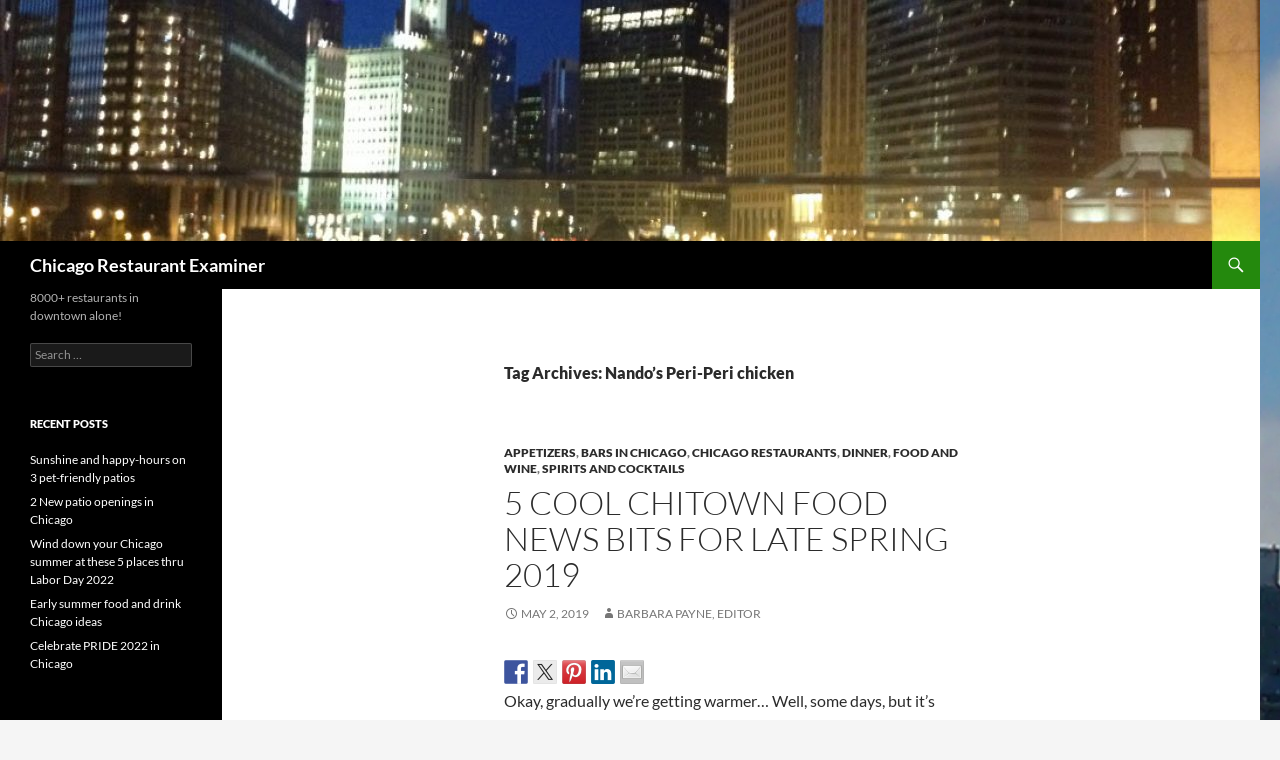

--- FILE ---
content_type: text/html; charset=UTF-8
request_url: https://chicagorestaurantexaminer.com/tag/nandos-peri-peri-chicken/
body_size: 16516
content:
<!DOCTYPE html>
<!--[if IE 7]>
<html class="ie ie7" lang="en-US">
<![endif]-->
<!--[if IE 8]>
<html class="ie ie8" lang="en-US">
<![endif]-->
<!--[if !(IE 7) & !(IE 8)]><!-->
<html lang="en-US">
<!--<![endif]-->
<head>
	<meta charset="UTF-8">
	<meta name="viewport" content="width=device-width">
	<title>Nando&#8217;s Peri-Peri chicken | Chicago Restaurant Examiner</title>
	<link rel="profile" href="https://gmpg.org/xfn/11">
	<link rel="pingback" href="https://chicagorestaurantexaminer.com/xmlrpc.php">
	<!--[if lt IE 9]>
	<script src="https://chicagorestaurantexaminer.com/wp-content/themes/twentyfourteen/js/html5.js?ver=3.7.0"></script>
	<![endif]-->
	<meta name='robots' content='max-image-preview:large' />
<link rel='dns-prefetch' href='//secure.gravatar.com' />
<link rel='dns-prefetch' href='//v0.wordpress.com' />
<link rel='dns-prefetch' href='//i0.wp.com' />
<link rel="alternate" type="application/rss+xml" title="Chicago Restaurant Examiner &raquo; Feed" href="https://chicagorestaurantexaminer.com/feed/" />
<link rel="alternate" type="application/rss+xml" title="Chicago Restaurant Examiner &raquo; Nando&#039;s Peri-Peri chicken Tag Feed" href="https://chicagorestaurantexaminer.com/tag/nandos-peri-peri-chicken/feed/" />
<script>
window._wpemojiSettings = {"baseUrl":"https:\/\/s.w.org\/images\/core\/emoji\/14.0.0\/72x72\/","ext":".png","svgUrl":"https:\/\/s.w.org\/images\/core\/emoji\/14.0.0\/svg\/","svgExt":".svg","source":{"concatemoji":"https:\/\/chicagorestaurantexaminer.com\/wp-includes\/js\/wp-emoji-release.min.js?ver=6.2.8"}};
/*! This file is auto-generated */
!function(e,a,t){var n,r,o,i=a.createElement("canvas"),p=i.getContext&&i.getContext("2d");function s(e,t){p.clearRect(0,0,i.width,i.height),p.fillText(e,0,0);e=i.toDataURL();return p.clearRect(0,0,i.width,i.height),p.fillText(t,0,0),e===i.toDataURL()}function c(e){var t=a.createElement("script");t.src=e,t.defer=t.type="text/javascript",a.getElementsByTagName("head")[0].appendChild(t)}for(o=Array("flag","emoji"),t.supports={everything:!0,everythingExceptFlag:!0},r=0;r<o.length;r++)t.supports[o[r]]=function(e){if(p&&p.fillText)switch(p.textBaseline="top",p.font="600 32px Arial",e){case"flag":return s("\ud83c\udff3\ufe0f\u200d\u26a7\ufe0f","\ud83c\udff3\ufe0f\u200b\u26a7\ufe0f")?!1:!s("\ud83c\uddfa\ud83c\uddf3","\ud83c\uddfa\u200b\ud83c\uddf3")&&!s("\ud83c\udff4\udb40\udc67\udb40\udc62\udb40\udc65\udb40\udc6e\udb40\udc67\udb40\udc7f","\ud83c\udff4\u200b\udb40\udc67\u200b\udb40\udc62\u200b\udb40\udc65\u200b\udb40\udc6e\u200b\udb40\udc67\u200b\udb40\udc7f");case"emoji":return!s("\ud83e\udef1\ud83c\udffb\u200d\ud83e\udef2\ud83c\udfff","\ud83e\udef1\ud83c\udffb\u200b\ud83e\udef2\ud83c\udfff")}return!1}(o[r]),t.supports.everything=t.supports.everything&&t.supports[o[r]],"flag"!==o[r]&&(t.supports.everythingExceptFlag=t.supports.everythingExceptFlag&&t.supports[o[r]]);t.supports.everythingExceptFlag=t.supports.everythingExceptFlag&&!t.supports.flag,t.DOMReady=!1,t.readyCallback=function(){t.DOMReady=!0},t.supports.everything||(n=function(){t.readyCallback()},a.addEventListener?(a.addEventListener("DOMContentLoaded",n,!1),e.addEventListener("load",n,!1)):(e.attachEvent("onload",n),a.attachEvent("onreadystatechange",function(){"complete"===a.readyState&&t.readyCallback()})),(e=t.source||{}).concatemoji?c(e.concatemoji):e.wpemoji&&e.twemoji&&(c(e.twemoji),c(e.wpemoji)))}(window,document,window._wpemojiSettings);
</script>
<style>
img.wp-smiley,
img.emoji {
	display: inline !important;
	border: none !important;
	box-shadow: none !important;
	height: 1em !important;
	width: 1em !important;
	margin: 0 0.07em !important;
	vertical-align: -0.1em !important;
	background: none !important;
	padding: 0 !important;
}
</style>
	<link rel='stylesheet' id='twentyfourteen-jetpack-css' href='https://chicagorestaurantexaminer.com/wp-content/plugins/jetpack/modules/theme-tools/compat/twentyfourteen.css?ver=12.8.2' media='all' />
<link rel='stylesheet' id='wp-block-library-css' href='https://chicagorestaurantexaminer.com/wp-includes/css/dist/block-library/style.min.css?ver=6.2.8' media='all' />
<style id='wp-block-library-inline-css'>
.has-text-align-justify{text-align:justify;}
</style>
<style id='wp-block-library-theme-inline-css'>
.wp-block-audio figcaption{color:#555;font-size:13px;text-align:center}.is-dark-theme .wp-block-audio figcaption{color:hsla(0,0%,100%,.65)}.wp-block-audio{margin:0 0 1em}.wp-block-code{border:1px solid #ccc;border-radius:4px;font-family:Menlo,Consolas,monaco,monospace;padding:.8em 1em}.wp-block-embed figcaption{color:#555;font-size:13px;text-align:center}.is-dark-theme .wp-block-embed figcaption{color:hsla(0,0%,100%,.65)}.wp-block-embed{margin:0 0 1em}.blocks-gallery-caption{color:#555;font-size:13px;text-align:center}.is-dark-theme .blocks-gallery-caption{color:hsla(0,0%,100%,.65)}.wp-block-image figcaption{color:#555;font-size:13px;text-align:center}.is-dark-theme .wp-block-image figcaption{color:hsla(0,0%,100%,.65)}.wp-block-image{margin:0 0 1em}.wp-block-pullquote{border-bottom:4px solid;border-top:4px solid;color:currentColor;margin-bottom:1.75em}.wp-block-pullquote cite,.wp-block-pullquote footer,.wp-block-pullquote__citation{color:currentColor;font-size:.8125em;font-style:normal;text-transform:uppercase}.wp-block-quote{border-left:.25em solid;margin:0 0 1.75em;padding-left:1em}.wp-block-quote cite,.wp-block-quote footer{color:currentColor;font-size:.8125em;font-style:normal;position:relative}.wp-block-quote.has-text-align-right{border-left:none;border-right:.25em solid;padding-left:0;padding-right:1em}.wp-block-quote.has-text-align-center{border:none;padding-left:0}.wp-block-quote.is-large,.wp-block-quote.is-style-large,.wp-block-quote.is-style-plain{border:none}.wp-block-search .wp-block-search__label{font-weight:700}.wp-block-search__button{border:1px solid #ccc;padding:.375em .625em}:where(.wp-block-group.has-background){padding:1.25em 2.375em}.wp-block-separator.has-css-opacity{opacity:.4}.wp-block-separator{border:none;border-bottom:2px solid;margin-left:auto;margin-right:auto}.wp-block-separator.has-alpha-channel-opacity{opacity:1}.wp-block-separator:not(.is-style-wide):not(.is-style-dots){width:100px}.wp-block-separator.has-background:not(.is-style-dots){border-bottom:none;height:1px}.wp-block-separator.has-background:not(.is-style-wide):not(.is-style-dots){height:2px}.wp-block-table{margin:0 0 1em}.wp-block-table td,.wp-block-table th{word-break:normal}.wp-block-table figcaption{color:#555;font-size:13px;text-align:center}.is-dark-theme .wp-block-table figcaption{color:hsla(0,0%,100%,.65)}.wp-block-video figcaption{color:#555;font-size:13px;text-align:center}.is-dark-theme .wp-block-video figcaption{color:hsla(0,0%,100%,.65)}.wp-block-video{margin:0 0 1em}.wp-block-template-part.has-background{margin-bottom:0;margin-top:0;padding:1.25em 2.375em}
</style>
<link rel='stylesheet' id='mediaelement-css' href='https://chicagorestaurantexaminer.com/wp-includes/js/mediaelement/mediaelementplayer-legacy.min.css?ver=4.2.17' media='all' />
<link rel='stylesheet' id='wp-mediaelement-css' href='https://chicagorestaurantexaminer.com/wp-includes/js/mediaelement/wp-mediaelement.min.css?ver=6.2.8' media='all' />
<link rel='stylesheet' id='classic-theme-styles-css' href='https://chicagorestaurantexaminer.com/wp-includes/css/classic-themes.min.css?ver=6.2.8' media='all' />
<style id='global-styles-inline-css'>
body{--wp--preset--color--black: #000;--wp--preset--color--cyan-bluish-gray: #abb8c3;--wp--preset--color--white: #fff;--wp--preset--color--pale-pink: #f78da7;--wp--preset--color--vivid-red: #cf2e2e;--wp--preset--color--luminous-vivid-orange: #ff6900;--wp--preset--color--luminous-vivid-amber: #fcb900;--wp--preset--color--light-green-cyan: #7bdcb5;--wp--preset--color--vivid-green-cyan: #00d084;--wp--preset--color--pale-cyan-blue: #8ed1fc;--wp--preset--color--vivid-cyan-blue: #0693e3;--wp--preset--color--vivid-purple: #9b51e0;--wp--preset--color--green: #24890d;--wp--preset--color--dark-gray: #2b2b2b;--wp--preset--color--medium-gray: #767676;--wp--preset--color--light-gray: #f5f5f5;--wp--preset--gradient--vivid-cyan-blue-to-vivid-purple: linear-gradient(135deg,rgba(6,147,227,1) 0%,rgb(155,81,224) 100%);--wp--preset--gradient--light-green-cyan-to-vivid-green-cyan: linear-gradient(135deg,rgb(122,220,180) 0%,rgb(0,208,130) 100%);--wp--preset--gradient--luminous-vivid-amber-to-luminous-vivid-orange: linear-gradient(135deg,rgba(252,185,0,1) 0%,rgba(255,105,0,1) 100%);--wp--preset--gradient--luminous-vivid-orange-to-vivid-red: linear-gradient(135deg,rgba(255,105,0,1) 0%,rgb(207,46,46) 100%);--wp--preset--gradient--very-light-gray-to-cyan-bluish-gray: linear-gradient(135deg,rgb(238,238,238) 0%,rgb(169,184,195) 100%);--wp--preset--gradient--cool-to-warm-spectrum: linear-gradient(135deg,rgb(74,234,220) 0%,rgb(151,120,209) 20%,rgb(207,42,186) 40%,rgb(238,44,130) 60%,rgb(251,105,98) 80%,rgb(254,248,76) 100%);--wp--preset--gradient--blush-light-purple: linear-gradient(135deg,rgb(255,206,236) 0%,rgb(152,150,240) 100%);--wp--preset--gradient--blush-bordeaux: linear-gradient(135deg,rgb(254,205,165) 0%,rgb(254,45,45) 50%,rgb(107,0,62) 100%);--wp--preset--gradient--luminous-dusk: linear-gradient(135deg,rgb(255,203,112) 0%,rgb(199,81,192) 50%,rgb(65,88,208) 100%);--wp--preset--gradient--pale-ocean: linear-gradient(135deg,rgb(255,245,203) 0%,rgb(182,227,212) 50%,rgb(51,167,181) 100%);--wp--preset--gradient--electric-grass: linear-gradient(135deg,rgb(202,248,128) 0%,rgb(113,206,126) 100%);--wp--preset--gradient--midnight: linear-gradient(135deg,rgb(2,3,129) 0%,rgb(40,116,252) 100%);--wp--preset--duotone--dark-grayscale: url('#wp-duotone-dark-grayscale');--wp--preset--duotone--grayscale: url('#wp-duotone-grayscale');--wp--preset--duotone--purple-yellow: url('#wp-duotone-purple-yellow');--wp--preset--duotone--blue-red: url('#wp-duotone-blue-red');--wp--preset--duotone--midnight: url('#wp-duotone-midnight');--wp--preset--duotone--magenta-yellow: url('#wp-duotone-magenta-yellow');--wp--preset--duotone--purple-green: url('#wp-duotone-purple-green');--wp--preset--duotone--blue-orange: url('#wp-duotone-blue-orange');--wp--preset--font-size--small: 13px;--wp--preset--font-size--medium: 20px;--wp--preset--font-size--large: 36px;--wp--preset--font-size--x-large: 42px;--wp--preset--spacing--20: 0.44rem;--wp--preset--spacing--30: 0.67rem;--wp--preset--spacing--40: 1rem;--wp--preset--spacing--50: 1.5rem;--wp--preset--spacing--60: 2.25rem;--wp--preset--spacing--70: 3.38rem;--wp--preset--spacing--80: 5.06rem;--wp--preset--shadow--natural: 6px 6px 9px rgba(0, 0, 0, 0.2);--wp--preset--shadow--deep: 12px 12px 50px rgba(0, 0, 0, 0.4);--wp--preset--shadow--sharp: 6px 6px 0px rgba(0, 0, 0, 0.2);--wp--preset--shadow--outlined: 6px 6px 0px -3px rgba(255, 255, 255, 1), 6px 6px rgba(0, 0, 0, 1);--wp--preset--shadow--crisp: 6px 6px 0px rgba(0, 0, 0, 1);}:where(.is-layout-flex){gap: 0.5em;}body .is-layout-flow > .alignleft{float: left;margin-inline-start: 0;margin-inline-end: 2em;}body .is-layout-flow > .alignright{float: right;margin-inline-start: 2em;margin-inline-end: 0;}body .is-layout-flow > .aligncenter{margin-left: auto !important;margin-right: auto !important;}body .is-layout-constrained > .alignleft{float: left;margin-inline-start: 0;margin-inline-end: 2em;}body .is-layout-constrained > .alignright{float: right;margin-inline-start: 2em;margin-inline-end: 0;}body .is-layout-constrained > .aligncenter{margin-left: auto !important;margin-right: auto !important;}body .is-layout-constrained > :where(:not(.alignleft):not(.alignright):not(.alignfull)){max-width: var(--wp--style--global--content-size);margin-left: auto !important;margin-right: auto !important;}body .is-layout-constrained > .alignwide{max-width: var(--wp--style--global--wide-size);}body .is-layout-flex{display: flex;}body .is-layout-flex{flex-wrap: wrap;align-items: center;}body .is-layout-flex > *{margin: 0;}:where(.wp-block-columns.is-layout-flex){gap: 2em;}.has-black-color{color: var(--wp--preset--color--black) !important;}.has-cyan-bluish-gray-color{color: var(--wp--preset--color--cyan-bluish-gray) !important;}.has-white-color{color: var(--wp--preset--color--white) !important;}.has-pale-pink-color{color: var(--wp--preset--color--pale-pink) !important;}.has-vivid-red-color{color: var(--wp--preset--color--vivid-red) !important;}.has-luminous-vivid-orange-color{color: var(--wp--preset--color--luminous-vivid-orange) !important;}.has-luminous-vivid-amber-color{color: var(--wp--preset--color--luminous-vivid-amber) !important;}.has-light-green-cyan-color{color: var(--wp--preset--color--light-green-cyan) !important;}.has-vivid-green-cyan-color{color: var(--wp--preset--color--vivid-green-cyan) !important;}.has-pale-cyan-blue-color{color: var(--wp--preset--color--pale-cyan-blue) !important;}.has-vivid-cyan-blue-color{color: var(--wp--preset--color--vivid-cyan-blue) !important;}.has-vivid-purple-color{color: var(--wp--preset--color--vivid-purple) !important;}.has-black-background-color{background-color: var(--wp--preset--color--black) !important;}.has-cyan-bluish-gray-background-color{background-color: var(--wp--preset--color--cyan-bluish-gray) !important;}.has-white-background-color{background-color: var(--wp--preset--color--white) !important;}.has-pale-pink-background-color{background-color: var(--wp--preset--color--pale-pink) !important;}.has-vivid-red-background-color{background-color: var(--wp--preset--color--vivid-red) !important;}.has-luminous-vivid-orange-background-color{background-color: var(--wp--preset--color--luminous-vivid-orange) !important;}.has-luminous-vivid-amber-background-color{background-color: var(--wp--preset--color--luminous-vivid-amber) !important;}.has-light-green-cyan-background-color{background-color: var(--wp--preset--color--light-green-cyan) !important;}.has-vivid-green-cyan-background-color{background-color: var(--wp--preset--color--vivid-green-cyan) !important;}.has-pale-cyan-blue-background-color{background-color: var(--wp--preset--color--pale-cyan-blue) !important;}.has-vivid-cyan-blue-background-color{background-color: var(--wp--preset--color--vivid-cyan-blue) !important;}.has-vivid-purple-background-color{background-color: var(--wp--preset--color--vivid-purple) !important;}.has-black-border-color{border-color: var(--wp--preset--color--black) !important;}.has-cyan-bluish-gray-border-color{border-color: var(--wp--preset--color--cyan-bluish-gray) !important;}.has-white-border-color{border-color: var(--wp--preset--color--white) !important;}.has-pale-pink-border-color{border-color: var(--wp--preset--color--pale-pink) !important;}.has-vivid-red-border-color{border-color: var(--wp--preset--color--vivid-red) !important;}.has-luminous-vivid-orange-border-color{border-color: var(--wp--preset--color--luminous-vivid-orange) !important;}.has-luminous-vivid-amber-border-color{border-color: var(--wp--preset--color--luminous-vivid-amber) !important;}.has-light-green-cyan-border-color{border-color: var(--wp--preset--color--light-green-cyan) !important;}.has-vivid-green-cyan-border-color{border-color: var(--wp--preset--color--vivid-green-cyan) !important;}.has-pale-cyan-blue-border-color{border-color: var(--wp--preset--color--pale-cyan-blue) !important;}.has-vivid-cyan-blue-border-color{border-color: var(--wp--preset--color--vivid-cyan-blue) !important;}.has-vivid-purple-border-color{border-color: var(--wp--preset--color--vivid-purple) !important;}.has-vivid-cyan-blue-to-vivid-purple-gradient-background{background: var(--wp--preset--gradient--vivid-cyan-blue-to-vivid-purple) !important;}.has-light-green-cyan-to-vivid-green-cyan-gradient-background{background: var(--wp--preset--gradient--light-green-cyan-to-vivid-green-cyan) !important;}.has-luminous-vivid-amber-to-luminous-vivid-orange-gradient-background{background: var(--wp--preset--gradient--luminous-vivid-amber-to-luminous-vivid-orange) !important;}.has-luminous-vivid-orange-to-vivid-red-gradient-background{background: var(--wp--preset--gradient--luminous-vivid-orange-to-vivid-red) !important;}.has-very-light-gray-to-cyan-bluish-gray-gradient-background{background: var(--wp--preset--gradient--very-light-gray-to-cyan-bluish-gray) !important;}.has-cool-to-warm-spectrum-gradient-background{background: var(--wp--preset--gradient--cool-to-warm-spectrum) !important;}.has-blush-light-purple-gradient-background{background: var(--wp--preset--gradient--blush-light-purple) !important;}.has-blush-bordeaux-gradient-background{background: var(--wp--preset--gradient--blush-bordeaux) !important;}.has-luminous-dusk-gradient-background{background: var(--wp--preset--gradient--luminous-dusk) !important;}.has-pale-ocean-gradient-background{background: var(--wp--preset--gradient--pale-ocean) !important;}.has-electric-grass-gradient-background{background: var(--wp--preset--gradient--electric-grass) !important;}.has-midnight-gradient-background{background: var(--wp--preset--gradient--midnight) !important;}.has-small-font-size{font-size: var(--wp--preset--font-size--small) !important;}.has-medium-font-size{font-size: var(--wp--preset--font-size--medium) !important;}.has-large-font-size{font-size: var(--wp--preset--font-size--large) !important;}.has-x-large-font-size{font-size: var(--wp--preset--font-size--x-large) !important;}
.wp-block-navigation a:where(:not(.wp-element-button)){color: inherit;}
:where(.wp-block-columns.is-layout-flex){gap: 2em;}
.wp-block-pullquote{font-size: 1.5em;line-height: 1.6;}
</style>
<link rel='stylesheet' id='twentyfourteen-lato-css' href='https://chicagorestaurantexaminer.com/wp-content/themes/twentyfourteen/fonts/font-lato.css?ver=20230328' media='all' />
<link rel='stylesheet' id='genericons-css' href='https://chicagorestaurantexaminer.com/wp-content/plugins/jetpack/_inc/genericons/genericons/genericons.css?ver=3.1' media='all' />
<link rel='stylesheet' id='twentyfourteen-style-css' href='https://chicagorestaurantexaminer.com/wp-content/themes/twentyfourteen/style.css?ver=20230328' media='all' />
<link rel='stylesheet' id='twentyfourteen-block-style-css' href='https://chicagorestaurantexaminer.com/wp-content/themes/twentyfourteen/css/blocks.css?ver=20230206' media='all' />
<!--[if lt IE 9]>
<link rel='stylesheet' id='twentyfourteen-ie-css' href='https://chicagorestaurantexaminer.com/wp-content/themes/twentyfourteen/css/ie.css?ver=20140711' media='all' />
<![endif]-->
<link rel='stylesheet' id='jetpack_css-css' href='https://chicagorestaurantexaminer.com/wp-content/plugins/jetpack/css/jetpack.css?ver=12.8.2' media='all' />
<script src='https://chicagorestaurantexaminer.com/wp-includes/js/jquery/jquery.min.js?ver=3.6.4' id='jquery-core-js'></script>
<script src='https://chicagorestaurantexaminer.com/wp-includes/js/jquery/jquery-migrate.min.js?ver=3.4.0' id='jquery-migrate-js'></script>
<link rel="https://api.w.org/" href="https://chicagorestaurantexaminer.com/wp-json/" /><link rel="alternate" type="application/json" href="https://chicagorestaurantexaminer.com/wp-json/wp/v2/tags/91" /><link rel="EditURI" type="application/rsd+xml" title="RSD" href="https://chicagorestaurantexaminer.com/xmlrpc.php?rsd" />
<link rel="wlwmanifest" type="application/wlwmanifest+xml" href="https://chicagorestaurantexaminer.com/wp-includes/wlwmanifest.xml" />
<meta name="generator" content="WordPress 6.2.8" />
<script type='text/javascript' data-cfasync='false'>var _mmunch = {'front': false, 'page': false, 'post': false, 'category': false, 'author': false, 'search': false, 'attachment': false, 'tag': false};_mmunch['tag'] = true;</script><script data-cfasync="false" src="//a.mailmunch.co/app/v1/site.js" id="mailmunch-script" data-plugin="mailmunch" data-mailmunch-site-id="290154" async></script>
<style type="text/css"></style>
<style id="custom-background-css">
body.custom-background { background-image: url("https://chicagorestaurantexaminer.com/wp-content/uploads/2016/07/0922131332.jpg"); background-position: center top; background-size: auto; background-repeat: no-repeat; background-attachment: scroll; }
</style>
	
<!-- Jetpack Open Graph Tags -->
<meta property="og:type" content="website" />
<meta property="og:title" content="Nando&#8217;s Peri-Peri chicken &#8211; Chicago Restaurant Examiner" />
<meta property="og:url" content="https://chicagorestaurantexaminer.com/tag/nandos-peri-peri-chicken/" />
<meta property="og:site_name" content="Chicago Restaurant Examiner" />
<meta property="og:image" content="https://i0.wp.com/chicagorestaurantexaminer.com/wp-content/uploads/2016/07/cropped-egg-icon.jpg?fit=512%2C512&#038;ssl=1" />
<meta property="og:image:width" content="512" />
<meta property="og:image:height" content="512" />
<meta property="og:image:alt" content="" />
<meta property="og:locale" content="en_US" />

<!-- End Jetpack Open Graph Tags -->
<style>
.synved-social-resolution-single {
display: inline-block;
}
.synved-social-resolution-normal {
display: inline-block;
}
.synved-social-resolution-hidef {
display: none;
}

@media only screen and (min--moz-device-pixel-ratio: 2),
only screen and (-o-min-device-pixel-ratio: 2/1),
only screen and (-webkit-min-device-pixel-ratio: 2),
only screen and (min-device-pixel-ratio: 2),
only screen and (min-resolution: 2dppx),
only screen and (min-resolution: 192dpi) {
	.synved-social-resolution-normal {
	display: none;
	}
	.synved-social-resolution-hidef {
	display: inline-block;
	}
}
</style><link rel="icon" href="https://i0.wp.com/chicagorestaurantexaminer.com/wp-content/uploads/2016/07/cropped-egg-icon.jpg?fit=32%2C32&#038;ssl=1" sizes="32x32" />
<link rel="icon" href="https://i0.wp.com/chicagorestaurantexaminer.com/wp-content/uploads/2016/07/cropped-egg-icon.jpg?fit=192%2C192&#038;ssl=1" sizes="192x192" />
<link rel="apple-touch-icon" href="https://i0.wp.com/chicagorestaurantexaminer.com/wp-content/uploads/2016/07/cropped-egg-icon.jpg?fit=180%2C180&#038;ssl=1" />
<meta name="msapplication-TileImage" content="https://i0.wp.com/chicagorestaurantexaminer.com/wp-content/uploads/2016/07/cropped-egg-icon.jpg?fit=270%2C270&#038;ssl=1" />
</head>

<body class="archive tag tag-nandos-peri-peri-chicken tag-91 custom-background wp-embed-responsive group-blog header-image list-view full-width footer-widgets">
<svg xmlns="http://www.w3.org/2000/svg" viewBox="0 0 0 0" width="0" height="0" focusable="false" role="none" style="visibility: hidden; position: absolute; left: -9999px; overflow: hidden;" ><defs><filter id="wp-duotone-dark-grayscale"><feColorMatrix color-interpolation-filters="sRGB" type="matrix" values=" .299 .587 .114 0 0 .299 .587 .114 0 0 .299 .587 .114 0 0 .299 .587 .114 0 0 " /><feComponentTransfer color-interpolation-filters="sRGB" ><feFuncR type="table" tableValues="0 0.49803921568627" /><feFuncG type="table" tableValues="0 0.49803921568627" /><feFuncB type="table" tableValues="0 0.49803921568627" /><feFuncA type="table" tableValues="1 1" /></feComponentTransfer><feComposite in2="SourceGraphic" operator="in" /></filter></defs></svg><svg xmlns="http://www.w3.org/2000/svg" viewBox="0 0 0 0" width="0" height="0" focusable="false" role="none" style="visibility: hidden; position: absolute; left: -9999px; overflow: hidden;" ><defs><filter id="wp-duotone-grayscale"><feColorMatrix color-interpolation-filters="sRGB" type="matrix" values=" .299 .587 .114 0 0 .299 .587 .114 0 0 .299 .587 .114 0 0 .299 .587 .114 0 0 " /><feComponentTransfer color-interpolation-filters="sRGB" ><feFuncR type="table" tableValues="0 1" /><feFuncG type="table" tableValues="0 1" /><feFuncB type="table" tableValues="0 1" /><feFuncA type="table" tableValues="1 1" /></feComponentTransfer><feComposite in2="SourceGraphic" operator="in" /></filter></defs></svg><svg xmlns="http://www.w3.org/2000/svg" viewBox="0 0 0 0" width="0" height="0" focusable="false" role="none" style="visibility: hidden; position: absolute; left: -9999px; overflow: hidden;" ><defs><filter id="wp-duotone-purple-yellow"><feColorMatrix color-interpolation-filters="sRGB" type="matrix" values=" .299 .587 .114 0 0 .299 .587 .114 0 0 .299 .587 .114 0 0 .299 .587 .114 0 0 " /><feComponentTransfer color-interpolation-filters="sRGB" ><feFuncR type="table" tableValues="0.54901960784314 0.98823529411765" /><feFuncG type="table" tableValues="0 1" /><feFuncB type="table" tableValues="0.71764705882353 0.25490196078431" /><feFuncA type="table" tableValues="1 1" /></feComponentTransfer><feComposite in2="SourceGraphic" operator="in" /></filter></defs></svg><svg xmlns="http://www.w3.org/2000/svg" viewBox="0 0 0 0" width="0" height="0" focusable="false" role="none" style="visibility: hidden; position: absolute; left: -9999px; overflow: hidden;" ><defs><filter id="wp-duotone-blue-red"><feColorMatrix color-interpolation-filters="sRGB" type="matrix" values=" .299 .587 .114 0 0 .299 .587 .114 0 0 .299 .587 .114 0 0 .299 .587 .114 0 0 " /><feComponentTransfer color-interpolation-filters="sRGB" ><feFuncR type="table" tableValues="0 1" /><feFuncG type="table" tableValues="0 0.27843137254902" /><feFuncB type="table" tableValues="0.5921568627451 0.27843137254902" /><feFuncA type="table" tableValues="1 1" /></feComponentTransfer><feComposite in2="SourceGraphic" operator="in" /></filter></defs></svg><svg xmlns="http://www.w3.org/2000/svg" viewBox="0 0 0 0" width="0" height="0" focusable="false" role="none" style="visibility: hidden; position: absolute; left: -9999px; overflow: hidden;" ><defs><filter id="wp-duotone-midnight"><feColorMatrix color-interpolation-filters="sRGB" type="matrix" values=" .299 .587 .114 0 0 .299 .587 .114 0 0 .299 .587 .114 0 0 .299 .587 .114 0 0 " /><feComponentTransfer color-interpolation-filters="sRGB" ><feFuncR type="table" tableValues="0 0" /><feFuncG type="table" tableValues="0 0.64705882352941" /><feFuncB type="table" tableValues="0 1" /><feFuncA type="table" tableValues="1 1" /></feComponentTransfer><feComposite in2="SourceGraphic" operator="in" /></filter></defs></svg><svg xmlns="http://www.w3.org/2000/svg" viewBox="0 0 0 0" width="0" height="0" focusable="false" role="none" style="visibility: hidden; position: absolute; left: -9999px; overflow: hidden;" ><defs><filter id="wp-duotone-magenta-yellow"><feColorMatrix color-interpolation-filters="sRGB" type="matrix" values=" .299 .587 .114 0 0 .299 .587 .114 0 0 .299 .587 .114 0 0 .299 .587 .114 0 0 " /><feComponentTransfer color-interpolation-filters="sRGB" ><feFuncR type="table" tableValues="0.78039215686275 1" /><feFuncG type="table" tableValues="0 0.94901960784314" /><feFuncB type="table" tableValues="0.35294117647059 0.47058823529412" /><feFuncA type="table" tableValues="1 1" /></feComponentTransfer><feComposite in2="SourceGraphic" operator="in" /></filter></defs></svg><svg xmlns="http://www.w3.org/2000/svg" viewBox="0 0 0 0" width="0" height="0" focusable="false" role="none" style="visibility: hidden; position: absolute; left: -9999px; overflow: hidden;" ><defs><filter id="wp-duotone-purple-green"><feColorMatrix color-interpolation-filters="sRGB" type="matrix" values=" .299 .587 .114 0 0 .299 .587 .114 0 0 .299 .587 .114 0 0 .299 .587 .114 0 0 " /><feComponentTransfer color-interpolation-filters="sRGB" ><feFuncR type="table" tableValues="0.65098039215686 0.40392156862745" /><feFuncG type="table" tableValues="0 1" /><feFuncB type="table" tableValues="0.44705882352941 0.4" /><feFuncA type="table" tableValues="1 1" /></feComponentTransfer><feComposite in2="SourceGraphic" operator="in" /></filter></defs></svg><svg xmlns="http://www.w3.org/2000/svg" viewBox="0 0 0 0" width="0" height="0" focusable="false" role="none" style="visibility: hidden; position: absolute; left: -9999px; overflow: hidden;" ><defs><filter id="wp-duotone-blue-orange"><feColorMatrix color-interpolation-filters="sRGB" type="matrix" values=" .299 .587 .114 0 0 .299 .587 .114 0 0 .299 .587 .114 0 0 .299 .587 .114 0 0 " /><feComponentTransfer color-interpolation-filters="sRGB" ><feFuncR type="table" tableValues="0.098039215686275 1" /><feFuncG type="table" tableValues="0 0.66274509803922" /><feFuncB type="table" tableValues="0.84705882352941 0.41960784313725" /><feFuncA type="table" tableValues="1 1" /></feComponentTransfer><feComposite in2="SourceGraphic" operator="in" /></filter></defs></svg><div id="page" class="hfeed site">
		<div id="site-header">
		<a href="https://chicagorestaurantexaminer.com/" rel="home">
			<img src="https://chicagorestaurantexaminer.com/wp-content/uploads/2016/07/cropped-Copy-of-Raised-night-view.jpg" width="1260" height="241" alt="Chicago Restaurant Examiner" />
		</a>
	</div>
	
	<header id="masthead" class="site-header">
		<div class="header-main">
			<h1 class="site-title"><a href="https://chicagorestaurantexaminer.com/" rel="home">Chicago Restaurant Examiner</a></h1>

			<div class="search-toggle">
				<a href="#search-container" class="screen-reader-text" aria-expanded="false" aria-controls="search-container">
					Search				</a>
			</div>

			<nav id="primary-navigation" class="site-navigation primary-navigation">
				<button class="menu-toggle">Primary Menu</button>
				<a class="screen-reader-text skip-link" href="#content">
					Skip to content				</a>
							</nav>
		</div>

		<div id="search-container" class="search-box-wrapper hide">
			<div class="search-box">
				<form role="search" method="get" class="search-form" action="https://chicagorestaurantexaminer.com/">
				<label>
					<span class="screen-reader-text">Search for:</span>
					<input type="search" class="search-field" placeholder="Search &hellip;" value="" name="s" />
				</label>
				<input type="submit" class="search-submit" value="Search" />
			</form>			</div>
		</div>
	</header><!-- #masthead -->

	<div id="main" class="site-main">

	<section id="primary" class="content-area">
		<div id="content" class="site-content" role="main">

			
			<header class="archive-header">
				<h1 class="archive-title">
				Tag Archives: Nando&#8217;s Peri-Peri chicken				</h1>

							</header><!-- .archive-header -->

				
<article id="post-1341" class="post-1341 post type-post status-publish format-standard hentry category-appetizers category-bars-in-chicago category-chicago-restaurants category-dinner category-food-and-wine category-spirits-and-cocktails tag-chicago-city-markets tag-chicago-restaurant-openings tag-lettuce-eats tag-leye tag-mr-make tag-nandos-peri-peri tag-nandos-peri-peri-chicken tag-old-st-pats-worlds-largest-block-party-2019 tag-zed451">
	
	<header class="entry-header">
				<div class="entry-meta">
			<span class="cat-links"><a href="https://chicagorestaurantexaminer.com/category/appetizers/" rel="category tag">appetizers</a>, <a href="https://chicagorestaurantexaminer.com/category/bars-in-chicago/" rel="category tag">bars in Chicago</a>, <a href="https://chicagorestaurantexaminer.com/category/chicago-restaurants/" rel="category tag">Chicago restaurants</a>, <a href="https://chicagorestaurantexaminer.com/category/dinner/" rel="category tag">dinner</a>, <a href="https://chicagorestaurantexaminer.com/category/food-and-wine/" rel="category tag">food and wine</a>, <a href="https://chicagorestaurantexaminer.com/category/spirits-and-cocktails/" rel="category tag">spirits and cocktails</a></span>
		</div>
			<h1 class="entry-title"><a href="https://chicagorestaurantexaminer.com/5-cool-chitown-food-news-bits-for-late-spring-2019/" rel="bookmark">5 cool ChiTown food news bits for late spring 2019</a></h1>
		<div class="entry-meta">
			<span class="entry-date"><a href="https://chicagorestaurantexaminer.com/5-cool-chitown-food-news-bits-for-late-spring-2019/" rel="bookmark"><time class="entry-date" datetime="2019-05-02T14:22:50-05:00">May 2, 2019</time></a></span> <span class="byline"><span class="author vcard"><a class="url fn n" href="https://chicagorestaurantexaminer.com/author/barb/" rel="author">Barbara Payne, Editor</a></span></span>		</div><!-- .entry-meta -->
	</header><!-- .entry-header -->

		<div class="entry-content">
		<a class="synved-social-button synved-social-button-share synved-social-size-24 synved-social-resolution-single synved-social-provider-facebook nolightbox" data-provider="facebook" target="_blank" rel="nofollow" title="Share on Facebook" href="https://www.facebook.com/sharer.php?u=https%3A%2F%2Fchicagorestaurantexaminer.com%2F%3Fp%3D1341&#038;t=5%20cool%20ChiTown%20food%20news%20bits%20for%20late%20spring%202019&#038;s=100&#038;p&#091;url&#093;=https%3A%2F%2Fchicagorestaurantexaminer.com%2F%3Fp%3D1341&#038;p&#091;images&#093;&#091;0&#093;=&#038;p&#091;title&#093;=5%20cool%20ChiTown%20food%20news%20bits%20for%20late%20spring%202019" style="font-size: 0px;width:24px;height:24px;margin:0;margin-bottom:5px;margin-right:5px"><img alt="Facebook" title="Share on Facebook" class="synved-share-image synved-social-image synved-social-image-share" width="24" height="24" style="display: inline;width:24px;height:24px;margin: 0;padding: 0;border: none" src="https://i0.wp.com/chicagorestaurantexaminer.com/wp-content/plugins/social-media-feather/synved-social/image/social/regular/48x48/facebook.png?resize=24%2C24&#038;ssl=1" data-recalc-dims="1" /></a><a class="synved-social-button synved-social-button-share synved-social-size-24 synved-social-resolution-single synved-social-provider-twitter nolightbox" data-provider="twitter" target="_blank" rel="nofollow" title="Share on Twitter" href="https://twitter.com/intent/tweet?url=https%3A%2F%2Fchicagorestaurantexaminer.com%2F%3Fp%3D1341&#038;text=Hey%20check%20this%20out" style="font-size: 0px;width:24px;height:24px;margin:0;margin-bottom:5px;margin-right:5px"><img alt="twitter" title="Share on Twitter" class="synved-share-image synved-social-image synved-social-image-share" width="24" height="24" style="display: inline;width:24px;height:24px;margin: 0;padding: 0;border: none" src="https://i0.wp.com/chicagorestaurantexaminer.com/wp-content/plugins/social-media-feather/synved-social/image/social/regular/48x48/twitter.png?resize=24%2C24&#038;ssl=1" data-recalc-dims="1" /></a><a class="synved-social-button synved-social-button-share synved-social-size-24 synved-social-resolution-single synved-social-provider-pinterest nolightbox" data-provider="pinterest" target="_blank" rel="nofollow" title="Pin it with Pinterest" href="https://pinterest.com/pin/create/button/?url=https%3A%2F%2Fchicagorestaurantexaminer.com%2F%3Fp%3D1341&#038;media=&#038;description=5%20cool%20ChiTown%20food%20news%20bits%20for%20late%20spring%202019" style="font-size: 0px;width:24px;height:24px;margin:0;margin-bottom:5px;margin-right:5px"><img alt="pinterest" title="Pin it with Pinterest" class="synved-share-image synved-social-image synved-social-image-share" width="24" height="24" style="display: inline;width:24px;height:24px;margin: 0;padding: 0;border: none" src="https://i0.wp.com/chicagorestaurantexaminer.com/wp-content/plugins/social-media-feather/synved-social/image/social/regular/48x48/pinterest.png?resize=24%2C24&#038;ssl=1" data-recalc-dims="1" /></a><a class="synved-social-button synved-social-button-share synved-social-size-24 synved-social-resolution-single synved-social-provider-linkedin nolightbox" data-provider="linkedin" target="_blank" rel="nofollow" title="Share on Linkedin" href="https://www.linkedin.com/shareArticle?mini=true&#038;url=https%3A%2F%2Fchicagorestaurantexaminer.com%2F%3Fp%3D1341&#038;title=5%20cool%20ChiTown%20food%20news%20bits%20for%20late%20spring%202019" style="font-size: 0px;width:24px;height:24px;margin:0;margin-bottom:5px;margin-right:5px"><img alt="linkedin" title="Share on Linkedin" class="synved-share-image synved-social-image synved-social-image-share" width="24" height="24" style="display: inline;width:24px;height:24px;margin: 0;padding: 0;border: none" src="https://i0.wp.com/chicagorestaurantexaminer.com/wp-content/plugins/social-media-feather/synved-social/image/social/regular/48x48/linkedin.png?resize=24%2C24&#038;ssl=1" data-recalc-dims="1" /></a><a class="synved-social-button synved-social-button-share synved-social-size-24 synved-social-resolution-single synved-social-provider-mail nolightbox" data-provider="mail" rel="nofollow" title="Share by email" href="mailto:?subject=5%20cool%20ChiTown%20food%20news%20bits%20for%20late%20spring%202019&#038;body=Hey%20check%20this%20out:%20https%3A%2F%2Fchicagorestaurantexaminer.com%2F%3Fp%3D1341" style="font-size: 0px;width:24px;height:24px;margin:0;margin-bottom:5px"><img alt="mail" title="Share by email" class="synved-share-image synved-social-image synved-social-image-share" width="24" height="24" style="display: inline;width:24px;height:24px;margin: 0;padding: 0;border: none" src="https://i0.wp.com/chicagorestaurantexaminer.com/wp-content/plugins/social-media-feather/synved-social/image/social/regular/48x48/mail.png?resize=24%2C24&#038;ssl=1" data-recalc-dims="1" /></a><p>Okay, gradually we&#8217;re getting warmer&#8230; Well, some days, but it&#8217;s coming. But never fear, our great city has plenty of food and drink activities to keep you on the go no matter what the weather. So without further ado&#8230;</p>
<p><a href="https://zed451.com/"><strong>ZED451</strong></a>, 739 N. Clark St., celebrates 10 years in River North on Thursday, May 16, 5-11:30 pm. This authentic Brazilian steakhouse kicks off Chicago&#8217;s highly anticipated alfresco season with a Rooftop Launch Party featuring DJ music (8:30pm) with fabulous food and drink samples. Take in cool views of the city on their new rooftop and sample the ZED451 Experience by trying complimentary chef selections like charcoal-grilleld bottom sirloin and Moroccan chicken, along with samples of William Grant Hendrick’s Gin and ZED451 signature cocktails like Caipirinha or Leblon Spritz. A cash bar will also be available all night. Rooftop capacity is limited and the event is first come, first serve.</p>
<p><strong><a href="https://www.nandosperiperi.com/">Nando’s PERi-PERi</a></strong> really appreciates teachers! They&#8217;re proving it this Teacher Appreciation Day, Tuesday, May 7, by offering teachers free flame-grilled chicken at all Nando’s restaurants. Any teacher, educator or school employee with a valid school ID is entitled to a free ¼ chicken entrée at Nando’s in Chicago and all across the 42 U.S. locations. The promotion is valid from opening (11am) to closing on May 7. No purchase necessary; sides sold separately.</p>
<p><a href="https://www.chicago.gov/city/en/depts/dca/provdrs/markets_and_neighborhoodprograms.html"><strong>Chicago</strong> <strong>City Markets!</strong></a> Next Thursday morning (May 9), COUNTRY Financial and the City of Chicago’s Department of Cultural Affairs and Special Events (DCASE) will announce the winner of the Chicago City Markets reusable bag design contest. The winner is a local high school student, and his/her artwork will be featured on more than 11,000 reusable bags that are given out at the market. The student and the first two runners-up will also receive scholarships from COUNTRY Financial. The finalists will be in attendance and are available for interviews and photos. This announcement will take place during the official kickoff of the Chicago City Markets on Thursday, May 9 at 9 a.m. at Daley Plaza. The reusable bags are free to patrons of the market. <a href="https://www.chicago.gov/city/en/depts/dca/supp_info/farmersmarkets1.html">More info on the Chicago City Markets</a>. <a href="https://www.countryfinancial.com/en/about-us/country-in-your-community/chicago-farmers-market.html">More info on the Chicago City Markets Reusable Bag Design Contest</a></p>
<p><a href="https://www.mrmaki.com/"><strong>Mr. Maki</strong>,</a> the latest from the team behind <a href="https://www.ramensan.com/">Ramen-San</a> and <a href="https://www.sushisanrestaurant.com/">Sushi-San</a>, just rolled into Streeterville at 676 N. Saint Clair. New from LEYE, Mr. Maki offers quality fish with touches that make for unique takes on classic Japanese dishes. The Softshell Crab Maki with avocado and masago aioli is the team’s version of a spider roll; the Tempura Shrimp Roll gets a blast of spice with Korean gochujang and a sprinkling of black sesame. Spicy Tuna Roll at Mr. Maki includes avocado, cilantro and jalapeño. Their Super Combo Teishoku is a version of the home-style all-in-one meal found in local eateries throughout Japan. Mr. Maki’s teishoku sets come with a choice of a main dish plus roasted edamame, miso soup, a side and house salad. Choose from a variety of stir-fry, teriyaki, maki and sashimi.</p>
<p><b><a href="https://www.worldslargestblockparty.com/">Old St. Pat&#8217;s street fest</a>.</b> W. Monroe St. &amp; S. DesPlaines. The 35th Annual World’s Largest Block Party (WLBP) is Chicago’s ultimate summer party, featuring fun music and entertainment for all ages, along with great food. <a href="https://www.worldslargestblockparty.com/directions">Directions for getting there</a>.</p>
<p>Friday, June 21 | 2-9:30pm. Live bands, great food and a dance party fill the evening.</p>
<ul>
<li>5—6pm Happy Hour with free admission. Otherwise $10 entry fee.</li>
<li>Bands: 5:15pm Stache, 8:15pm Hello Weekend</li>
<li>In the courtyard: 5:30–9:30pm the 50 and older crowd will dance to swing, jazz and groovin’ oldies provided by Burnell Music.</li>
</ul>
<p>Saturday, June 22 | 2-10:30pm. Family activities and performers on tap.</p>
<ul>
<li>2–6pm. Block Party Kid family activities including bounce houses, balloon artists, games and snow cones! Live bands begin at 2 p.m., with plenty of music, food and drinks.</li>
<li>Attendees can cheer on the Jesse White Tumblers.</li>
<li>Bands: 2pm Motown Nation, 3:30pm Walk-Ins. 5:30pm Seventh Heaven, 8pm Sixteen Candle</li>
<li>Attendees can also take part in a bags tournament, starting at 6pm each evening, and try for cash and prizes.</li>
<li>Food trucks &amp; food vendors provided by Old St. Pat’s Grill, Taste of the Philippines, Three Legged Taco, Bob CHA, Tacos Mario&#8217;s, Dinky Delights, Beaver Donuts</li>
</ul>
<a class="synved-social-button synved-social-button-share synved-social-size-24 synved-social-resolution-single synved-social-provider-facebook nolightbox" data-provider="facebook" target="_blank" rel="nofollow" title="Share on Facebook" href="https://www.facebook.com/sharer.php?u=https%3A%2F%2Fchicagorestaurantexaminer.com%2F%3Fp%3D1341&#038;t=5%20cool%20ChiTown%20food%20news%20bits%20for%20late%20spring%202019&#038;s=100&#038;p&#091;url&#093;=https%3A%2F%2Fchicagorestaurantexaminer.com%2F%3Fp%3D1341&#038;p&#091;images&#093;&#091;0&#093;=&#038;p&#091;title&#093;=5%20cool%20ChiTown%20food%20news%20bits%20for%20late%20spring%202019" style="font-size: 0px;width:24px;height:24px;margin:0;margin-bottom:5px;margin-right:5px"><img alt="Facebook" title="Share on Facebook" class="synved-share-image synved-social-image synved-social-image-share" width="24" height="24" style="display: inline;width:24px;height:24px;margin: 0;padding: 0;border: none" src="https://i0.wp.com/chicagorestaurantexaminer.com/wp-content/plugins/social-media-feather/synved-social/image/social/regular/48x48/facebook.png?resize=24%2C24&#038;ssl=1" data-recalc-dims="1" /></a><a class="synved-social-button synved-social-button-share synved-social-size-24 synved-social-resolution-single synved-social-provider-twitter nolightbox" data-provider="twitter" target="_blank" rel="nofollow" title="Share on Twitter" href="https://twitter.com/intent/tweet?url=https%3A%2F%2Fchicagorestaurantexaminer.com%2F%3Fp%3D1341&#038;text=Hey%20check%20this%20out" style="font-size: 0px;width:24px;height:24px;margin:0;margin-bottom:5px;margin-right:5px"><img alt="twitter" title="Share on Twitter" class="synved-share-image synved-social-image synved-social-image-share" width="24" height="24" style="display: inline;width:24px;height:24px;margin: 0;padding: 0;border: none" src="https://i0.wp.com/chicagorestaurantexaminer.com/wp-content/plugins/social-media-feather/synved-social/image/social/regular/48x48/twitter.png?resize=24%2C24&#038;ssl=1" data-recalc-dims="1" /></a><a class="synved-social-button synved-social-button-share synved-social-size-24 synved-social-resolution-single synved-social-provider-pinterest nolightbox" data-provider="pinterest" target="_blank" rel="nofollow" title="Pin it with Pinterest" href="https://pinterest.com/pin/create/button/?url=https%3A%2F%2Fchicagorestaurantexaminer.com%2F%3Fp%3D1341&#038;media=&#038;description=5%20cool%20ChiTown%20food%20news%20bits%20for%20late%20spring%202019" style="font-size: 0px;width:24px;height:24px;margin:0;margin-bottom:5px;margin-right:5px"><img alt="pinterest" title="Pin it with Pinterest" class="synved-share-image synved-social-image synved-social-image-share" width="24" height="24" style="display: inline;width:24px;height:24px;margin: 0;padding: 0;border: none" src="https://i0.wp.com/chicagorestaurantexaminer.com/wp-content/plugins/social-media-feather/synved-social/image/social/regular/48x48/pinterest.png?resize=24%2C24&#038;ssl=1" data-recalc-dims="1" /></a><a class="synved-social-button synved-social-button-share synved-social-size-24 synved-social-resolution-single synved-social-provider-linkedin nolightbox" data-provider="linkedin" target="_blank" rel="nofollow" title="Share on Linkedin" href="https://www.linkedin.com/shareArticle?mini=true&#038;url=https%3A%2F%2Fchicagorestaurantexaminer.com%2F%3Fp%3D1341&#038;title=5%20cool%20ChiTown%20food%20news%20bits%20for%20late%20spring%202019" style="font-size: 0px;width:24px;height:24px;margin:0;margin-bottom:5px;margin-right:5px"><img alt="linkedin" title="Share on Linkedin" class="synved-share-image synved-social-image synved-social-image-share" width="24" height="24" style="display: inline;width:24px;height:24px;margin: 0;padding: 0;border: none" src="https://i0.wp.com/chicagorestaurantexaminer.com/wp-content/plugins/social-media-feather/synved-social/image/social/regular/48x48/linkedin.png?resize=24%2C24&#038;ssl=1" data-recalc-dims="1" /></a><a class="synved-social-button synved-social-button-share synved-social-size-24 synved-social-resolution-single synved-social-provider-mail nolightbox" data-provider="mail" rel="nofollow" title="Share by email" href="mailto:?subject=5%20cool%20ChiTown%20food%20news%20bits%20for%20late%20spring%202019&#038;body=Hey%20check%20this%20out:%20https%3A%2F%2Fchicagorestaurantexaminer.com%2F%3Fp%3D1341" style="font-size: 0px;width:24px;height:24px;margin:0;margin-bottom:5px"><img alt="mail" title="Share by email" class="synved-share-image synved-social-image synved-social-image-share" width="24" height="24" style="display: inline;width:24px;height:24px;margin: 0;padding: 0;border: none" src="https://i0.wp.com/chicagorestaurantexaminer.com/wp-content/plugins/social-media-feather/synved-social/image/social/regular/48x48/mail.png?resize=24%2C24&#038;ssl=1" data-recalc-dims="1" /></a>	</div><!-- .entry-content -->
	
	<footer class="entry-meta"><span class="tag-links"><a href="https://chicagorestaurantexaminer.com/tag/chicago-city-markets/" rel="tag">Chicago City Markets</a><a href="https://chicagorestaurantexaminer.com/tag/chicago-restaurant-openings/" rel="tag">Chicago restaurant openings</a><a href="https://chicagorestaurantexaminer.com/tag/lettuce-eats/" rel="tag">Lettuce Eats</a><a href="https://chicagorestaurantexaminer.com/tag/leye/" rel="tag">LEYE</a><a href="https://chicagorestaurantexaminer.com/tag/mr-make/" rel="tag">Mr. Make</a><a href="https://chicagorestaurantexaminer.com/tag/nandos-peri-peri/" rel="tag">Nando's Peri-Peri</a><a href="https://chicagorestaurantexaminer.com/tag/nandos-peri-peri-chicken/" rel="tag">Nando's Peri-Peri chicken</a><a href="https://chicagorestaurantexaminer.com/tag/old-st-pats-worlds-largest-block-party-2019/" rel="tag">Old St. Pat's World's Largest Block Party 2019</a><a href="https://chicagorestaurantexaminer.com/tag/zed451/" rel="tag">ZED451</a></span></footer></article><!-- #post-1341 -->

<article id="post-250" class="post-250 post type-post status-publish format-standard hentry category-appetizers category-brunch category-chicago-restaurants category-chicken category-spirits-and-cocktails tag-flame-grilled-chicken tag-nandos-peri-peri-chicken tag-nandos-wabash">
	
	<header class="entry-header">
				<div class="entry-meta">
			<span class="cat-links"><a href="https://chicagorestaurantexaminer.com/category/appetizers/" rel="category tag">appetizers</a>, <a href="https://chicagorestaurantexaminer.com/category/brunch/" rel="category tag">brunch</a>, <a href="https://chicagorestaurantexaminer.com/category/chicago-restaurants/" rel="category tag">Chicago restaurants</a>, <a href="https://chicagorestaurantexaminer.com/category/chicken/" rel="category tag">chicken</a>, <a href="https://chicagorestaurantexaminer.com/category/spirits-and-cocktails/" rel="category tag">spirits and cocktails</a></span>
		</div>
			<h1 class="entry-title"><a href="https://chicagorestaurantexaminer.com/chicago-fire-soccer-team-mans-the-grills-at-nandos/" rel="bookmark">Chicago Fire soccer team mans the grills at Nando&#8217;s</a></h1>
		<div class="entry-meta">
			<span class="entry-date"><a href="https://chicagorestaurantexaminer.com/chicago-fire-soccer-team-mans-the-grills-at-nandos/" rel="bookmark"><time class="entry-date" datetime="2015-11-17T16:45:07-06:00">November 17, 2015</time></a></span> <span class="byline"><span class="author vcard"><a class="url fn n" href="https://chicagorestaurantexaminer.com/author/jeanette/" rel="author">Jeanette Swwan</a></span></span>		</div><!-- .entry-meta -->
	</header><!-- .entry-header -->

		<div class="entry-content">
		<a class="synved-social-button synved-social-button-share synved-social-size-24 synved-social-resolution-single synved-social-provider-facebook nolightbox" data-provider="facebook" target="_blank" rel="nofollow" title="Share on Facebook" href="https://www.facebook.com/sharer.php?u=https%3A%2F%2Fchicagorestaurantexaminer.com%2F%3Fp%3D250&#038;t=Chicago%20Fire%20soccer%20team%20mans%20the%20grills%20at%20Nando%E2%80%99s&#038;s=100&#038;p&#091;url&#093;=https%3A%2F%2Fchicagorestaurantexaminer.com%2F%3Fp%3D250&#038;p&#091;images&#093;&#091;0&#093;=http%3A%2F%2Fchicagorestaurantexaminer.com%2Fwp-content%2Fuploads%2F2016%2F09%2FNandos-chicken-quarter-300x153.jpg&#038;p&#091;title&#093;=Chicago%20Fire%20soccer%20team%20mans%20the%20grills%20at%20Nando%E2%80%99s" style="font-size: 0px;width:24px;height:24px;margin:0;margin-bottom:5px;margin-right:5px"><img alt="Facebook" title="Share on Facebook" class="synved-share-image synved-social-image synved-social-image-share" width="24" height="24" style="display: inline;width:24px;height:24px;margin: 0;padding: 0;border: none" src="https://i0.wp.com/chicagorestaurantexaminer.com/wp-content/plugins/social-media-feather/synved-social/image/social/regular/48x48/facebook.png?resize=24%2C24&#038;ssl=1" data-recalc-dims="1" /></a><a class="synved-social-button synved-social-button-share synved-social-size-24 synved-social-resolution-single synved-social-provider-twitter nolightbox" data-provider="twitter" target="_blank" rel="nofollow" title="Share on Twitter" href="https://twitter.com/intent/tweet?url=https%3A%2F%2Fchicagorestaurantexaminer.com%2F%3Fp%3D250&#038;text=Hey%20check%20this%20out" style="font-size: 0px;width:24px;height:24px;margin:0;margin-bottom:5px;margin-right:5px"><img alt="twitter" title="Share on Twitter" class="synved-share-image synved-social-image synved-social-image-share" width="24" height="24" style="display: inline;width:24px;height:24px;margin: 0;padding: 0;border: none" src="https://i0.wp.com/chicagorestaurantexaminer.com/wp-content/plugins/social-media-feather/synved-social/image/social/regular/48x48/twitter.png?resize=24%2C24&#038;ssl=1" data-recalc-dims="1" /></a><a class="synved-social-button synved-social-button-share synved-social-size-24 synved-social-resolution-single synved-social-provider-pinterest nolightbox" data-provider="pinterest" target="_blank" rel="nofollow" title="Pin it with Pinterest" href="https://pinterest.com/pin/create/button/?url=https%3A%2F%2Fchicagorestaurantexaminer.com%2F%3Fp%3D250&#038;media=http%3A%2F%2Fchicagorestaurantexaminer.com%2Fwp-content%2Fuploads%2F2016%2F09%2FNandos-chicken-quarter-300x153.jpg&#038;description=Chicago%20Fire%20soccer%20team%20mans%20the%20grills%20at%20Nando%E2%80%99s" style="font-size: 0px;width:24px;height:24px;margin:0;margin-bottom:5px;margin-right:5px"><img alt="pinterest" title="Pin it with Pinterest" class="synved-share-image synved-social-image synved-social-image-share" width="24" height="24" style="display: inline;width:24px;height:24px;margin: 0;padding: 0;border: none" src="https://i0.wp.com/chicagorestaurantexaminer.com/wp-content/plugins/social-media-feather/synved-social/image/social/regular/48x48/pinterest.png?resize=24%2C24&#038;ssl=1" data-recalc-dims="1" /></a><a class="synved-social-button synved-social-button-share synved-social-size-24 synved-social-resolution-single synved-social-provider-linkedin nolightbox" data-provider="linkedin" target="_blank" rel="nofollow" title="Share on Linkedin" href="https://www.linkedin.com/shareArticle?mini=true&#038;url=https%3A%2F%2Fchicagorestaurantexaminer.com%2F%3Fp%3D250&#038;title=Chicago%20Fire%20soccer%20team%20mans%20the%20grills%20at%20Nando%E2%80%99s" style="font-size: 0px;width:24px;height:24px;margin:0;margin-bottom:5px;margin-right:5px"><img alt="linkedin" title="Share on Linkedin" class="synved-share-image synved-social-image synved-social-image-share" width="24" height="24" style="display: inline;width:24px;height:24px;margin: 0;padding: 0;border: none" src="https://i0.wp.com/chicagorestaurantexaminer.com/wp-content/plugins/social-media-feather/synved-social/image/social/regular/48x48/linkedin.png?resize=24%2C24&#038;ssl=1" data-recalc-dims="1" /></a><a class="synved-social-button synved-social-button-share synved-social-size-24 synved-social-resolution-single synved-social-provider-mail nolightbox" data-provider="mail" rel="nofollow" title="Share by email" href="mailto:?subject=Chicago%20Fire%20soccer%20team%20mans%20the%20grills%20at%20Nando%E2%80%99s&#038;body=Hey%20check%20this%20out:%20https%3A%2F%2Fchicagorestaurantexaminer.com%2F%3Fp%3D250" style="font-size: 0px;width:24px;height:24px;margin:0;margin-bottom:5px"><img alt="mail" title="Share by email" class="synved-share-image synved-social-image synved-social-image-share" width="24" height="24" style="display: inline;width:24px;height:24px;margin: 0;padding: 0;border: none" src="https://i0.wp.com/chicagorestaurantexaminer.com/wp-content/plugins/social-media-feather/synved-social/image/social/regular/48x48/mail.png?resize=24%2C24&#038;ssl=1" data-recalc-dims="1" /></a><div>This Saturday November 21 Nando&#8217;s PERi-PERi is christening its new 22 S. Wabash location by donating its first day two days of proceeds to the <a href="http://www.chicago-fire.com/community" target="_blank" rel="nofollow">Chicago Fire Foundation</a>, which works to enhance the lives of disadvantaged youth in and around Chicago. And five <a href="http://www.chicago-fire.com/" target="_blank" rel="nofollow">Chicago Fire soccer</a> players will be doing the cooking. Nando&#8217;s PERi-PERi is a South African-Portuguese restaurant known around the world for its spicy flame-grilled chicken. The Wabash spot makes its fourth Chicago location.</div>
<div></div>
<div>
<div>
<figure id="attachment_251" aria-describedby="caption-attachment-251" style="width: 300px" class="wp-caption alignright"><img decoding="async" class="size-medium wp-image-251" src="https://i0.wp.com/chicagorestaurantexaminer.com/wp-content/uploads/2016/09/Nandos-chicken-quarter.jpg?resize=300%2C153" alt="Oh, yeah. Good chicken." width="300" height="153" srcset="https://i0.wp.com/chicagorestaurantexaminer.com/wp-content/uploads/2016/09/Nandos-chicken-quarter.jpg?resize=300%2C153&amp;ssl=1 300w, https://i0.wp.com/chicagorestaurantexaminer.com/wp-content/uploads/2016/09/Nandos-chicken-quarter.jpg?resize=768%2C392&amp;ssl=1 768w, https://i0.wp.com/chicagorestaurantexaminer.com/wp-content/uploads/2016/09/Nandos-chicken-quarter.jpg?w=834&amp;ssl=1 834w" sizes="(max-width: 300px) 100vw, 300px" data-recalc-dims="1" /><figcaption id="caption-attachment-251" class="wp-caption-text">Oh, yeah. Good chicken.</figcaption></figure>
<p>The marinated-for-24-hours then flame-grilled chicken is the star of the menu &#8211; from wings to quarters to whole birds and with a variety of sauces available &#8211; but the different combination plates and sides make a wide enough variety to satisfy just about any craving. How about this creative salad combo: Butternut squash and couscous salad ($8.25), made of oven-roasted butternut and red onion with olives, grilled corn, chili and couscous, served with dressing on a bed of leaves. You can practically taste the flavors just thinking about it.</p>
<p>And how about the desserts? From raspberry brulee/white chocolate cheesecake ($6.25) to a chocolate/peanut butter/red velvet cupcake ($3.25) and the Four-High carrot cake ($6.25) consisting of four rich, golden cake layers with walnuts, pineapple, and raisins and topped off with cream cheese icing, they are not kidding around. Oh, and they give the calories right on the website for every item on the menu. In case you&#8217;re wondering, the carrot cake clocks in at 1136 this-is-probably-all-you-can-eat-for-the-day calories.</p>
<p>Chicago Fire players scheduled to appear at Nando&#8217;s include defender Eric Gehrig, midfielders Chris Ritter, Michael Stephens and Matthew Watson, and Fire great and club ambassador Gonzalo Segares. Get your special chicken served up by these guys when you stop by Nando&#8217;s on Wabash this Saturday and Sunday.</p>
<p>WHO: Nando&#8217;s and Chicago Fire Soccer Team<br />
WHAT: New Nando&#8217;s opens in the Loop, with Fire players taking over the grills. All sales donated to charity this weekend<br />
WHERE: Nando&#8217;s, 22 S. Wabash Avenue<br />
WHEN: Restaurant opens 11am; Players on site Saturday, Nov. 21 and Sunday, Nov. 22 from 11:30am to 1:30pm and 5:30pm to 7:30pm</p>
</div>
<p>.</p></div>
<a class="synved-social-button synved-social-button-share synved-social-size-24 synved-social-resolution-single synved-social-provider-facebook nolightbox" data-provider="facebook" target="_blank" rel="nofollow" title="Share on Facebook" href="https://www.facebook.com/sharer.php?u=https%3A%2F%2Fchicagorestaurantexaminer.com%2F%3Fp%3D250&#038;t=Chicago%20Fire%20soccer%20team%20mans%20the%20grills%20at%20Nando%E2%80%99s&#038;s=100&#038;p&#091;url&#093;=https%3A%2F%2Fchicagorestaurantexaminer.com%2F%3Fp%3D250&#038;p&#091;images&#093;&#091;0&#093;=http%3A%2F%2Fchicagorestaurantexaminer.com%2Fwp-content%2Fuploads%2F2016%2F09%2FNandos-chicken-quarter-300x153.jpg&#038;p&#091;title&#093;=Chicago%20Fire%20soccer%20team%20mans%20the%20grills%20at%20Nando%E2%80%99s" style="font-size: 0px;width:24px;height:24px;margin:0;margin-bottom:5px;margin-right:5px"><img alt="Facebook" title="Share on Facebook" class="synved-share-image synved-social-image synved-social-image-share" width="24" height="24" style="display: inline;width:24px;height:24px;margin: 0;padding: 0;border: none" src="https://i0.wp.com/chicagorestaurantexaminer.com/wp-content/plugins/social-media-feather/synved-social/image/social/regular/48x48/facebook.png?resize=24%2C24&#038;ssl=1" data-recalc-dims="1" /></a><a class="synved-social-button synved-social-button-share synved-social-size-24 synved-social-resolution-single synved-social-provider-twitter nolightbox" data-provider="twitter" target="_blank" rel="nofollow" title="Share on Twitter" href="https://twitter.com/intent/tweet?url=https%3A%2F%2Fchicagorestaurantexaminer.com%2F%3Fp%3D250&#038;text=Hey%20check%20this%20out" style="font-size: 0px;width:24px;height:24px;margin:0;margin-bottom:5px;margin-right:5px"><img alt="twitter" title="Share on Twitter" class="synved-share-image synved-social-image synved-social-image-share" width="24" height="24" style="display: inline;width:24px;height:24px;margin: 0;padding: 0;border: none" src="https://i0.wp.com/chicagorestaurantexaminer.com/wp-content/plugins/social-media-feather/synved-social/image/social/regular/48x48/twitter.png?resize=24%2C24&#038;ssl=1" data-recalc-dims="1" /></a><a class="synved-social-button synved-social-button-share synved-social-size-24 synved-social-resolution-single synved-social-provider-pinterest nolightbox" data-provider="pinterest" target="_blank" rel="nofollow" title="Pin it with Pinterest" href="https://pinterest.com/pin/create/button/?url=https%3A%2F%2Fchicagorestaurantexaminer.com%2F%3Fp%3D250&#038;media=http%3A%2F%2Fchicagorestaurantexaminer.com%2Fwp-content%2Fuploads%2F2016%2F09%2FNandos-chicken-quarter-300x153.jpg&#038;description=Chicago%20Fire%20soccer%20team%20mans%20the%20grills%20at%20Nando%E2%80%99s" style="font-size: 0px;width:24px;height:24px;margin:0;margin-bottom:5px;margin-right:5px"><img alt="pinterest" title="Pin it with Pinterest" class="synved-share-image synved-social-image synved-social-image-share" width="24" height="24" style="display: inline;width:24px;height:24px;margin: 0;padding: 0;border: none" src="https://i0.wp.com/chicagorestaurantexaminer.com/wp-content/plugins/social-media-feather/synved-social/image/social/regular/48x48/pinterest.png?resize=24%2C24&#038;ssl=1" data-recalc-dims="1" /></a><a class="synved-social-button synved-social-button-share synved-social-size-24 synved-social-resolution-single synved-social-provider-linkedin nolightbox" data-provider="linkedin" target="_blank" rel="nofollow" title="Share on Linkedin" href="https://www.linkedin.com/shareArticle?mini=true&#038;url=https%3A%2F%2Fchicagorestaurantexaminer.com%2F%3Fp%3D250&#038;title=Chicago%20Fire%20soccer%20team%20mans%20the%20grills%20at%20Nando%E2%80%99s" style="font-size: 0px;width:24px;height:24px;margin:0;margin-bottom:5px;margin-right:5px"><img alt="linkedin" title="Share on Linkedin" class="synved-share-image synved-social-image synved-social-image-share" width="24" height="24" style="display: inline;width:24px;height:24px;margin: 0;padding: 0;border: none" src="https://i0.wp.com/chicagorestaurantexaminer.com/wp-content/plugins/social-media-feather/synved-social/image/social/regular/48x48/linkedin.png?resize=24%2C24&#038;ssl=1" data-recalc-dims="1" /></a><a class="synved-social-button synved-social-button-share synved-social-size-24 synved-social-resolution-single synved-social-provider-mail nolightbox" data-provider="mail" rel="nofollow" title="Share by email" href="mailto:?subject=Chicago%20Fire%20soccer%20team%20mans%20the%20grills%20at%20Nando%E2%80%99s&#038;body=Hey%20check%20this%20out:%20https%3A%2F%2Fchicagorestaurantexaminer.com%2F%3Fp%3D250" style="font-size: 0px;width:24px;height:24px;margin:0;margin-bottom:5px"><img alt="mail" title="Share by email" class="synved-share-image synved-social-image synved-social-image-share" width="24" height="24" style="display: inline;width:24px;height:24px;margin: 0;padding: 0;border: none" src="https://i0.wp.com/chicagorestaurantexaminer.com/wp-content/plugins/social-media-feather/synved-social/image/social/regular/48x48/mail.png?resize=24%2C24&#038;ssl=1" data-recalc-dims="1" /></a>	</div><!-- .entry-content -->
	
	<footer class="entry-meta"><span class="tag-links"><a href="https://chicagorestaurantexaminer.com/tag/flame-grilled-chicken/" rel="tag">flame grilled chicken</a><a href="https://chicagorestaurantexaminer.com/tag/nandos-peri-peri-chicken/" rel="tag">Nando's Peri-Peri chicken</a><a href="https://chicagorestaurantexaminer.com/tag/nandos-wabash/" rel="tag">Nando's Wabash</a></span></footer></article><!-- #post-250 -->
		</div><!-- #content -->
	</section><!-- #primary -->

<div id="secondary">
		<h2 class="site-description">8000+ restaurants in downtown alone!</h2>
	
	
		<div id="primary-sidebar" class="primary-sidebar widget-area" role="complementary">
		<aside id="search-2" class="widget widget_search"><form role="search" method="get" class="search-form" action="https://chicagorestaurantexaminer.com/">
				<label>
					<span class="screen-reader-text">Search for:</span>
					<input type="search" class="search-field" placeholder="Search &hellip;" value="" name="s" />
				</label>
				<input type="submit" class="search-submit" value="Search" />
			</form></aside>
		<aside id="recent-posts-2" class="widget widget_recent_entries">
		<h1 class="widget-title">Recent Posts</h1><nav aria-label="Recent Posts">
		<ul>
											<li>
					<a href="https://chicagorestaurantexaminer.com/sunshine-and-happy-hours-on-3-pet-friendly-patios/">Sunshine and happy-hours on 3 pet-friendly patios</a>
									</li>
											<li>
					<a href="https://chicagorestaurantexaminer.com/2-new-patio-openings-in-chicago/">2 New patio openings in Chicago</a>
									</li>
											<li>
					<a href="https://chicagorestaurantexaminer.com/wind-down-your-chicago-summer-at-these-5-places-thru-labor-day-2022/">Wind down your Chicago summer at these 5 places thru Labor Day 2022</a>
									</li>
											<li>
					<a href="https://chicagorestaurantexaminer.com/early-summer-food-and-drink-chicago-ideas/">Early summer food and drink Chicago ideas</a>
									</li>
											<li>
					<a href="https://chicagorestaurantexaminer.com/celebrate-pride-2022-in-chicago/">Celebrate PRIDE 2022 in Chicago</a>
									</li>
					</ul>

		</nav></aside><aside id="archives-2" class="widget widget_archive"><h1 class="widget-title">Archives</h1><nav aria-label="Archives">
			<ul>
					<li><a href='https://chicagorestaurantexaminer.com/2024/04/'>April 2024</a></li>
	<li><a href='https://chicagorestaurantexaminer.com/2023/04/'>April 2023</a></li>
	<li><a href='https://chicagorestaurantexaminer.com/2022/08/'>August 2022</a></li>
	<li><a href='https://chicagorestaurantexaminer.com/2022/06/'>June 2022</a></li>
	<li><a href='https://chicagorestaurantexaminer.com/2022/05/'>May 2022</a></li>
	<li><a href='https://chicagorestaurantexaminer.com/2022/02/'>February 2022</a></li>
	<li><a href='https://chicagorestaurantexaminer.com/2022/01/'>January 2022</a></li>
	<li><a href='https://chicagorestaurantexaminer.com/2020/11/'>November 2020</a></li>
	<li><a href='https://chicagorestaurantexaminer.com/2020/05/'>May 2020</a></li>
	<li><a href='https://chicagorestaurantexaminer.com/2020/04/'>April 2020</a></li>
	<li><a href='https://chicagorestaurantexaminer.com/2020/03/'>March 2020</a></li>
	<li><a href='https://chicagorestaurantexaminer.com/2020/02/'>February 2020</a></li>
	<li><a href='https://chicagorestaurantexaminer.com/2019/12/'>December 2019</a></li>
	<li><a href='https://chicagorestaurantexaminer.com/2019/09/'>September 2019</a></li>
	<li><a href='https://chicagorestaurantexaminer.com/2019/06/'>June 2019</a></li>
	<li><a href='https://chicagorestaurantexaminer.com/2019/05/'>May 2019</a></li>
	<li><a href='https://chicagorestaurantexaminer.com/2019/04/'>April 2019</a></li>
	<li><a href='https://chicagorestaurantexaminer.com/2019/02/'>February 2019</a></li>
	<li><a href='https://chicagorestaurantexaminer.com/2018/12/'>December 2018</a></li>
	<li><a href='https://chicagorestaurantexaminer.com/2018/11/'>November 2018</a></li>
	<li><a href='https://chicagorestaurantexaminer.com/2018/10/'>October 2018</a></li>
	<li><a href='https://chicagorestaurantexaminer.com/2018/09/'>September 2018</a></li>
	<li><a href='https://chicagorestaurantexaminer.com/2018/08/'>August 2018</a></li>
	<li><a href='https://chicagorestaurantexaminer.com/2018/07/'>July 2018</a></li>
	<li><a href='https://chicagorestaurantexaminer.com/2018/06/'>June 2018</a></li>
	<li><a href='https://chicagorestaurantexaminer.com/2018/05/'>May 2018</a></li>
	<li><a href='https://chicagorestaurantexaminer.com/2018/04/'>April 2018</a></li>
	<li><a href='https://chicagorestaurantexaminer.com/2018/03/'>March 2018</a></li>
	<li><a href='https://chicagorestaurantexaminer.com/2018/01/'>January 2018</a></li>
	<li><a href='https://chicagorestaurantexaminer.com/2017/12/'>December 2017</a></li>
	<li><a href='https://chicagorestaurantexaminer.com/2017/11/'>November 2017</a></li>
	<li><a href='https://chicagorestaurantexaminer.com/2017/10/'>October 2017</a></li>
	<li><a href='https://chicagorestaurantexaminer.com/2017/09/'>September 2017</a></li>
	<li><a href='https://chicagorestaurantexaminer.com/2017/08/'>August 2017</a></li>
	<li><a href='https://chicagorestaurantexaminer.com/2017/07/'>July 2017</a></li>
	<li><a href='https://chicagorestaurantexaminer.com/2017/06/'>June 2017</a></li>
	<li><a href='https://chicagorestaurantexaminer.com/2017/05/'>May 2017</a></li>
	<li><a href='https://chicagorestaurantexaminer.com/2017/04/'>April 2017</a></li>
	<li><a href='https://chicagorestaurantexaminer.com/2017/03/'>March 2017</a></li>
	<li><a href='https://chicagorestaurantexaminer.com/2017/02/'>February 2017</a></li>
	<li><a href='https://chicagorestaurantexaminer.com/2017/01/'>January 2017</a></li>
	<li><a href='https://chicagorestaurantexaminer.com/2016/12/'>December 2016</a></li>
	<li><a href='https://chicagorestaurantexaminer.com/2016/11/'>November 2016</a></li>
	<li><a href='https://chicagorestaurantexaminer.com/2016/10/'>October 2016</a></li>
	<li><a href='https://chicagorestaurantexaminer.com/2016/09/'>September 2016</a></li>
	<li><a href='https://chicagorestaurantexaminer.com/2016/08/'>August 2016</a></li>
	<li><a href='https://chicagorestaurantexaminer.com/2016/07/'>July 2016</a></li>
	<li><a href='https://chicagorestaurantexaminer.com/2016/05/'>May 2016</a></li>
	<li><a href='https://chicagorestaurantexaminer.com/2016/02/'>February 2016</a></li>
	<li><a href='https://chicagorestaurantexaminer.com/2015/12/'>December 2015</a></li>
	<li><a href='https://chicagorestaurantexaminer.com/2015/11/'>November 2015</a></li>
	<li><a href='https://chicagorestaurantexaminer.com/2015/08/'>August 2015</a></li>
	<li><a href='https://chicagorestaurantexaminer.com/2014/08/'>August 2014</a></li>
	<li><a href='https://chicagorestaurantexaminer.com/2014/07/'>July 2014</a></li>
	<li><a href='https://chicagorestaurantexaminer.com/2014/01/'>January 2014</a></li>
	<li><a href='https://chicagorestaurantexaminer.com/2013/12/'>December 2013</a></li>
	<li><a href='https://chicagorestaurantexaminer.com/2011/07/'>July 2011</a></li>
	<li><a href='https://chicagorestaurantexaminer.com/2010/10/'>October 2010</a></li>
			</ul>

			</nav></aside><aside id="categories-2" class="widget widget_categories"><h1 class="widget-title">Categories</h1><nav aria-label="Categories">
			<ul>
					<li class="cat-item cat-item-46"><a href="https://chicagorestaurantexaminer.com/category/appetizers/">appetizers</a>
</li>
	<li class="cat-item cat-item-325"><a href="https://chicagorestaurantexaminer.com/category/chicago-restaurants/bakeries/">bakeries</a>
</li>
	<li class="cat-item cat-item-289"><a href="https://chicagorestaurantexaminer.com/category/bars-in-chicago/">bars in Chicago</a>
</li>
	<li class="cat-item cat-item-47"><a href="https://chicagorestaurantexaminer.com/category/brunch/">brunch</a>
</li>
	<li class="cat-item cat-item-29"><a href="https://chicagorestaurantexaminer.com/category/burgers/">burgers</a>
</li>
	<li class="cat-item cat-item-232"><a href="https://chicagorestaurantexaminer.com/category/carryout-in-chicago/">carryout in Chicago</a>
</li>
	<li class="cat-item cat-item-6"><a href="https://chicagorestaurantexaminer.com/category/chicago-chefs/">Chicago chefs</a>
</li>
	<li class="cat-item cat-item-3"><a href="https://chicagorestaurantexaminer.com/category/chicago-restaurants/">Chicago restaurants</a>
</li>
	<li class="cat-item cat-item-87"><a href="https://chicagorestaurantexaminer.com/category/chicken/">chicken</a>
</li>
	<li class="cat-item cat-item-727"><a href="https://chicagorestaurantexaminer.com/category/coronavirus-takeout-and-delivery-chicago/">Coronavirus takeout and delivery Chicago</a>
</li>
	<li class="cat-item cat-item-728"><a href="https://chicagorestaurantexaminer.com/category/covid-19-chicago-restaurants/">COVID-19 Chicago restaurants</a>
</li>
	<li class="cat-item cat-item-253"><a href="https://chicagorestaurantexaminer.com/category/dinner/">dinner</a>
</li>
	<li class="cat-item cat-item-7"><a href="https://chicagorestaurantexaminer.com/category/food-and-wine/">food and wine</a>
</li>
	<li class="cat-item cat-item-660"><a href="https://chicagorestaurantexaminer.com/category/happy-hour/">happy hour</a>
</li>
	<li class="cat-item cat-item-707"><a href="https://chicagorestaurantexaminer.com/category/happy-hour-chicago/">happy hour Chicago</a>
</li>
	<li class="cat-item cat-item-625"><a href="https://chicagorestaurantexaminer.com/category/holiday-gift-guide/">holiday gift guide</a>
</li>
	<li class="cat-item cat-item-216"><a href="https://chicagorestaurantexaminer.com/category/holidays/">holidays</a>
</li>
	<li class="cat-item cat-item-134"><a href="https://chicagorestaurantexaminer.com/category/live-music-and-food/">live music and food</a>
</li>
	<li class="cat-item cat-item-93"><a href="https://chicagorestaurantexaminer.com/category/lunch/">lunch</a>
</li>
	<li class="cat-item cat-item-272"><a href="https://chicagorestaurantexaminer.com/category/music-and-food/">music and food</a>
</li>
	<li class="cat-item cat-item-35"><a href="https://chicagorestaurantexaminer.com/category/new-years-eve/">New Years Eve</a>
</li>
	<li class="cat-item cat-item-840"><a href="https://chicagorestaurantexaminer.com/category/outdoor-dining/">outdoor dining</a>
</li>
	<li class="cat-item cat-item-796"><a href="https://chicagorestaurantexaminer.com/category/pizza/">pizza</a>
</li>
	<li class="cat-item cat-item-323"><a href="https://chicagorestaurantexaminer.com/category/sandwiches/">sandwiches</a>
</li>
	<li class="cat-item cat-item-324"><a href="https://chicagorestaurantexaminer.com/category/chicago-restaurants/sandwiches-chicago-restaurants/">sandwiches</a>
</li>
	<li class="cat-item cat-item-17"><a href="https://chicagorestaurantexaminer.com/category/seafood/">seafood</a>
</li>
	<li class="cat-item cat-item-5"><a href="https://chicagorestaurantexaminer.com/category/spirits-and-cocktails/">spirits and cocktails</a>
</li>
	<li class="cat-item cat-item-168"><a href="https://chicagorestaurantexaminer.com/category/where-to-eat-in-chicago-on-holidays/">where to eat in Chicago on holidays</a>
</li>
	<li class="cat-item cat-item-458"><a href="https://chicagorestaurantexaminer.com/category/wine/">wine</a>
</li>
	<li class="cat-item cat-item-4"><a href="https://chicagorestaurantexaminer.com/category/wine-and-spirits/">wine and spirits</a>
</li>
			</ul>

			</nav></aside>	</div><!-- #primary-sidebar -->
	</div><!-- #secondary -->

		</div><!-- #main -->

		<footer id="colophon" class="site-footer">

			
<div id="supplementary">
	<div id="footer-sidebar" class="footer-sidebar widget-area" role="complementary">
		<aside id="tag_cloud-4" class="widget widget_tag_cloud"><h1 class="widget-title">Tags</h1><nav aria-label="Tags"><div class="tagcloud"><ul class='wp-tag-cloud' role='list'>
	<li><a href="https://chicagorestaurantexaminer.com/tag/312-chicago/" class="tag-cloud-link tag-link-226 tag-link-position-1" style="font-size: 8pt;" aria-label="312 Chicago (2 items)">312 Chicago</a></li>
	<li><a href="https://chicagorestaurantexaminer.com/tag/aliveone/" class="tag-cloud-link tag-link-219 tag-link-position-2" style="font-size: 16.076923076923pt;" aria-label="aliveOne (5 items)">aliveOne</a></li>
	<li><a href="https://chicagorestaurantexaminer.com/tag/aliveone-chicago/" class="tag-cloud-link tag-link-119 tag-link-position-3" style="font-size: 8pt;" aria-label="aliveOne Chicago (2 items)">aliveOne Chicago</a></li>
	<li><a href="https://chicagorestaurantexaminer.com/tag/bistronomic/" class="tag-cloud-link tag-link-36 tag-link-position-4" style="font-size: 17.961538461538pt;" aria-label="BISTRONOMIC (6 items)">BISTRONOMIC</a></li>
	<li><a href="https://chicagorestaurantexaminer.com/tag/carnivale/" class="tag-cloud-link tag-link-507 tag-link-position-5" style="font-size: 8pt;" aria-label="Carnivale (2 items)">Carnivale</a></li>
	<li><a href="https://chicagorestaurantexaminer.com/tag/chef-cj-jacobson/" class="tag-cloud-link tag-link-193 tag-link-position-6" style="font-size: 8pt;" aria-label="Chef CJ Jacobson (2 items)">Chef CJ Jacobson</a></li>
	<li><a href="https://chicagorestaurantexaminer.com/tag/chicago-restaurants/" class="tag-cloud-link tag-link-9 tag-link-position-7" style="font-size: 22pt;" aria-label="Chicago restaurants (9 items)">Chicago restaurants</a></li>
	<li><a href="https://chicagorestaurantexaminer.com/tag/codys-public-house/" class="tag-cloud-link tag-link-793 tag-link-position-8" style="font-size: 8pt;" aria-label="Cody&#039;s Public House (2 items)">Cody&#039;s Public House</a></li>
	<li><a href="https://chicagorestaurantexaminer.com/tag/coronavirus-lockdown/" class="tag-cloud-link tag-link-742 tag-link-position-9" style="font-size: 8pt;" aria-label="coronavirus lockdown (2 items)">coronavirus lockdown</a></li>
	<li><a href="https://chicagorestaurantexaminer.com/tag/dovetail-brewery/" class="tag-cloud-link tag-link-123 tag-link-position-10" style="font-size: 8pt;" aria-label="Dovetail Brewery (2 items)">Dovetail Brewery</a></li>
	<li><a href="https://chicagorestaurantexaminer.com/tag/easy-bar/" class="tag-cloud-link tag-link-117 tag-link-position-11" style="font-size: 16.076923076923pt;" aria-label="Easy Bar (5 items)">Easy Bar</a></li>
	<li><a href="https://chicagorestaurantexaminer.com/tag/eddie-vs-prime-steak-and-seafood/" class="tag-cloud-link tag-link-136 tag-link-position-12" style="font-size: 8pt;" aria-label="Eddie V&#039;s Prime Steak and Seafood (2 items)">Eddie V&#039;s Prime Steak and Seafood</a></li>
	<li><a href="https://chicagorestaurantexaminer.com/tag/ella-elli/" class="tag-cloud-link tag-link-235 tag-link-position-13" style="font-size: 13.923076923077pt;" aria-label="Ella Elli (4 items)">Ella Elli</a></li>
	<li><a href="https://chicagorestaurantexaminer.com/tag/estelles/" class="tag-cloud-link tag-link-261 tag-link-position-14" style="font-size: 17.961538461538pt;" aria-label="Estelle&#039;s (6 items)">Estelle&#039;s</a></li>
	<li><a href="https://chicagorestaurantexaminer.com/tag/fried-chicken/" class="tag-cloud-link tag-link-105 tag-link-position-15" style="font-size: 8pt;" aria-label="fried chicken (2 items)">fried chicken</a></li>
	<li><a href="https://chicagorestaurantexaminer.com/tag/happy-hour-chicago/" class="tag-cloud-link tag-link-159 tag-link-position-16" style="font-size: 11.230769230769pt;" aria-label="happy hour Chicago (3 items)">happy hour Chicago</a></li>
	<li><a href="https://chicagorestaurantexaminer.com/tag/imperfect-produce/" class="tag-cloud-link tag-link-510 tag-link-position-17" style="font-size: 8pt;" aria-label="Imperfect Produce (2 items)">Imperfect Produce</a></li>
	<li><a href="https://chicagorestaurantexaminer.com/tag/italian-food/" class="tag-cloud-link tag-link-50 tag-link-position-18" style="font-size: 8pt;" aria-label="Italian food (2 items)">Italian food</a></li>
	<li><a href="https://chicagorestaurantexaminer.com/tag/jake-melnicks/" class="tag-cloud-link tag-link-524 tag-link-position-19" style="font-size: 11.230769230769pt;" aria-label="Jake Melnick&#039;s (3 items)">Jake Melnick&#039;s</a></li>
	<li><a href="https://chicagorestaurantexaminer.com/tag/jake-melnicks-corner-tap/" class="tag-cloud-link tag-link-293 tag-link-position-20" style="font-size: 20.653846153846pt;" aria-label="Jake Melnick&#039;s Corner Tap (8 items)">Jake Melnick&#039;s Corner Tap</a></li>
	<li><a href="https://chicagorestaurantexaminer.com/tag/kanela-breakfast-club/" class="tag-cloud-link tag-link-118 tag-link-position-21" style="font-size: 8pt;" aria-label="Kanela Breakfast Club (2 items)">Kanela Breakfast Club</a></li>
	<li><a href="https://chicagorestaurantexaminer.com/tag/lettuce-entertain-you-restaurants/" class="tag-cloud-link tag-link-101 tag-link-position-22" style="font-size: 8pt;" aria-label="Lettuce Entertain You restaurants (2 items)">Lettuce Entertain You restaurants</a></li>
	<li><a href="https://chicagorestaurantexaminer.com/tag/lettuce-entertain-you-restaurants-chicago/" class="tag-cloud-link tag-link-153 tag-link-position-23" style="font-size: 8pt;" aria-label="Lettuce Entertain You restaurants Chicago (2 items)">Lettuce Entertain You restaurants Chicago</a></li>
	<li><a href="https://chicagorestaurantexaminer.com/tag/leye-restaurants/" class="tag-cloud-link tag-link-230 tag-link-position-24" style="font-size: 8pt;" aria-label="LEYE restaurants (2 items)">LEYE restaurants</a></li>
	<li><a href="https://chicagorestaurantexaminer.com/tag/maggianos/" class="tag-cloud-link tag-link-296 tag-link-position-25" style="font-size: 11.230769230769pt;" aria-label="Maggiano&#039;s (3 items)">Maggiano&#039;s</a></li>
	<li><a href="https://chicagorestaurantexaminer.com/tag/mardi-gras-in-chicago/" class="tag-cloud-link tag-link-217 tag-link-position-26" style="font-size: 8pt;" aria-label="Mardi Gras in Chicago (2 items)">Mardi Gras in Chicago</a></li>
	<li><a href="https://chicagorestaurantexaminer.com/tag/nandos-hyde-park/" class="tag-cloud-link tag-link-146 tag-link-position-27" style="font-size: 8pt;" aria-label="Nando&#039;s Hyde Park (2 items)">Nando&#039;s Hyde Park</a></li>
	<li><a href="https://chicagorestaurantexaminer.com/tag/nandos-peri-peri/" class="tag-cloud-link tag-link-52 tag-link-position-28" style="font-size: 11.230769230769pt;" aria-label="Nando&#039;s Peri-Peri (3 items)">Nando&#039;s Peri-Peri</a></li>
	<li><a href="https://chicagorestaurantexaminer.com/tag/nandos-peri-peri-chicken/" class="tag-cloud-link tag-link-91 tag-link-position-29" style="font-size: 8pt;" aria-label="Nando&#039;s Peri-Peri chicken (2 items)">Nando&#039;s Peri-Peri chicken</a></li>
	<li><a href="https://chicagorestaurantexaminer.com/tag/nandos-wabash/" class="tag-cloud-link tag-link-88 tag-link-position-30" style="font-size: 8pt;" aria-label="Nando&#039;s Wabash (2 items)">Nando&#039;s Wabash</a></li>
	<li><a href="https://chicagorestaurantexaminer.com/tag/osteria-via-stato/" class="tag-cloud-link tag-link-453 tag-link-position-31" style="font-size: 13.923076923077pt;" aria-label="Osteria via Stato (4 items)">Osteria via Stato</a></li>
	<li><a href="https://chicagorestaurantexaminer.com/tag/oyster-bah/" class="tag-cloud-link tag-link-233 tag-link-position-32" style="font-size: 8pt;" aria-label="Oyster Bah (2 items)">Oyster Bah</a></li>
	<li><a href="https://chicagorestaurantexaminer.com/tag/remedy-bar/" class="tag-cloud-link tag-link-114 tag-link-position-33" style="font-size: 13.923076923077pt;" aria-label="Remedy Bar (4 items)">Remedy Bar</a></li>
	<li><a href="https://chicagorestaurantexaminer.com/tag/rewired-pizza-cafe-bar/" class="tag-cloud-link tag-link-794 tag-link-position-34" style="font-size: 11.230769230769pt;" aria-label="Rewired Pizza Cafe &amp; Bar (3 items)">Rewired Pizza Cafe &amp; Bar</a></li>
	<li><a href="https://chicagorestaurantexaminer.com/tag/river-roast/" class="tag-cloud-link tag-link-474 tag-link-position-35" style="font-size: 16.076923076923pt;" aria-label="River Roast (5 items)">River Roast</a></li>
	<li><a href="https://chicagorestaurantexaminer.com/tag/river-roast-chicago/" class="tag-cloud-link tag-link-361 tag-link-position-36" style="font-size: 11.230769230769pt;" aria-label="River Roast Chicago (3 items)">River Roast Chicago</a></li>
	<li><a href="https://chicagorestaurantexaminer.com/tag/seasides/" class="tag-cloud-link tag-link-234 tag-link-position-37" style="font-size: 8pt;" aria-label="Seaside&#039;s (2 items)">Seaside&#039;s</a></li>
	<li><a href="https://chicagorestaurantexaminer.com/tag/shaws-crab-house-chicago/" class="tag-cloud-link tag-link-84 tag-link-position-38" style="font-size: 11.230769230769pt;" aria-label="Shaw&#039;s Crab House Chicago (3 items)">Shaw&#039;s Crab House Chicago</a></li>
	<li><a href="https://chicagorestaurantexaminer.com/tag/smoke-daddy/" class="tag-cloud-link tag-link-187 tag-link-position-39" style="font-size: 16.076923076923pt;" aria-label="Smoke Daddy (5 items)">Smoke Daddy</a></li>
	<li><a href="https://chicagorestaurantexaminer.com/tag/tavern-on-little-fort/" class="tag-cloud-link tag-link-120 tag-link-position-40" style="font-size: 8pt;" aria-label="Tavern on Little Fort (2 items)">Tavern on Little Fort</a></li>
	<li><a href="https://chicagorestaurantexaminer.com/tag/the-graystone-tavern/" class="tag-cloud-link tag-link-801 tag-link-position-41" style="font-size: 8pt;" aria-label="The Graystone Tavern (2 items)">The Graystone Tavern</a></li>
	<li><a href="https://chicagorestaurantexaminer.com/tag/the-patio-at-cafe-brauer/" class="tag-cloud-link tag-link-375 tag-link-position-42" style="font-size: 11.230769230769pt;" aria-label="The Patio at Cafe Brauer (3 items)">The Patio at Cafe Brauer</a></li>
	<li><a href="https://chicagorestaurantexaminer.com/tag/tullamore-d-e-w-irish-whiskey/" class="tag-cloud-link tag-link-221 tag-link-position-43" style="font-size: 8pt;" aria-label="Tullamore D.E.W. Irish Whiskey (2 items)">Tullamore D.E.W. Irish Whiskey</a></li>
	<li><a href="https://chicagorestaurantexaminer.com/tag/weather-mark-tavern/" class="tag-cloud-link tag-link-556 tag-link-position-44" style="font-size: 11.230769230769pt;" aria-label="Weather Mark Tavern (3 items)">Weather Mark Tavern</a></li>
	<li><a href="https://chicagorestaurantexaminer.com/tag/wine-dinners/" class="tag-cloud-link tag-link-43 tag-link-position-45" style="font-size: 11.230769230769pt;" aria-label="wine dinners (3 items)">wine dinners</a></li>
</ul>
</div>
</nav></aside>	</div><!-- #footer-sidebar -->
</div><!-- #supplementary -->

			<div class="site-info">
												<a href="https://wordpress.org/" class="imprint">
					Proudly powered by WordPress				</a>
			</div><!-- .site-info -->
		</footer><!-- #colophon -->
	</div><!-- #page -->

	<script src='https://chicagorestaurantexaminer.com/wp-content/plugins/jetpack/jetpack_vendor/automattic/jetpack-image-cdn/dist/image-cdn.js?minify=false&#038;ver=132249e245926ae3e188' id='jetpack-photon-js'></script>
<script src='https://chicagorestaurantexaminer.com/wp-includes/js/imagesloaded.min.js?ver=4.1.4' id='imagesloaded-js'></script>
<script src='https://chicagorestaurantexaminer.com/wp-includes/js/masonry.min.js?ver=4.2.2' id='masonry-js'></script>
<script src='https://chicagorestaurantexaminer.com/wp-includes/js/jquery/jquery.masonry.min.js?ver=3.1.2b' id='jquery-masonry-js'></script>
<script src='https://chicagorestaurantexaminer.com/wp-content/themes/twentyfourteen/js/functions.js?ver=20210122' id='twentyfourteen-script-js'></script>
<script id='mediaelement-core-js-before'>
var mejsL10n = {"language":"en","strings":{"mejs.download-file":"Download File","mejs.install-flash":"You are using a browser that does not have Flash player enabled or installed. Please turn on your Flash player plugin or download the latest version from https:\/\/get.adobe.com\/flashplayer\/","mejs.fullscreen":"Fullscreen","mejs.play":"Play","mejs.pause":"Pause","mejs.time-slider":"Time Slider","mejs.time-help-text":"Use Left\/Right Arrow keys to advance one second, Up\/Down arrows to advance ten seconds.","mejs.live-broadcast":"Live Broadcast","mejs.volume-help-text":"Use Up\/Down Arrow keys to increase or decrease volume.","mejs.unmute":"Unmute","mejs.mute":"Mute","mejs.volume-slider":"Volume Slider","mejs.video-player":"Video Player","mejs.audio-player":"Audio Player","mejs.captions-subtitles":"Captions\/Subtitles","mejs.captions-chapters":"Chapters","mejs.none":"None","mejs.afrikaans":"Afrikaans","mejs.albanian":"Albanian","mejs.arabic":"Arabic","mejs.belarusian":"Belarusian","mejs.bulgarian":"Bulgarian","mejs.catalan":"Catalan","mejs.chinese":"Chinese","mejs.chinese-simplified":"Chinese (Simplified)","mejs.chinese-traditional":"Chinese (Traditional)","mejs.croatian":"Croatian","mejs.czech":"Czech","mejs.danish":"Danish","mejs.dutch":"Dutch","mejs.english":"English","mejs.estonian":"Estonian","mejs.filipino":"Filipino","mejs.finnish":"Finnish","mejs.french":"French","mejs.galician":"Galician","mejs.german":"German","mejs.greek":"Greek","mejs.haitian-creole":"Haitian Creole","mejs.hebrew":"Hebrew","mejs.hindi":"Hindi","mejs.hungarian":"Hungarian","mejs.icelandic":"Icelandic","mejs.indonesian":"Indonesian","mejs.irish":"Irish","mejs.italian":"Italian","mejs.japanese":"Japanese","mejs.korean":"Korean","mejs.latvian":"Latvian","mejs.lithuanian":"Lithuanian","mejs.macedonian":"Macedonian","mejs.malay":"Malay","mejs.maltese":"Maltese","mejs.norwegian":"Norwegian","mejs.persian":"Persian","mejs.polish":"Polish","mejs.portuguese":"Portuguese","mejs.romanian":"Romanian","mejs.russian":"Russian","mejs.serbian":"Serbian","mejs.slovak":"Slovak","mejs.slovenian":"Slovenian","mejs.spanish":"Spanish","mejs.swahili":"Swahili","mejs.swedish":"Swedish","mejs.tagalog":"Tagalog","mejs.thai":"Thai","mejs.turkish":"Turkish","mejs.ukrainian":"Ukrainian","mejs.vietnamese":"Vietnamese","mejs.welsh":"Welsh","mejs.yiddish":"Yiddish"}};
</script>
<script src='https://chicagorestaurantexaminer.com/wp-includes/js/mediaelement/mediaelement-and-player.min.js?ver=4.2.17' id='mediaelement-core-js'></script>
<script src='https://chicagorestaurantexaminer.com/wp-includes/js/mediaelement/mediaelement-migrate.min.js?ver=6.2.8' id='mediaelement-migrate-js'></script>
<script id='mediaelement-js-extra'>
var _wpmejsSettings = {"pluginPath":"\/wp-includes\/js\/mediaelement\/","classPrefix":"mejs-","stretching":"responsive","audioShortcodeLibrary":"mediaelement","videoShortcodeLibrary":"mediaelement"};
</script>
<script src='https://chicagorestaurantexaminer.com/wp-includes/js/mediaelement/renderers/vimeo.min.js?ver=4.2.17' id='mediaelement-vimeo-js'></script>
<script src='https://chicagorestaurantexaminer.com/wp-includes/js/mediaelement/wp-mediaelement.min.js?ver=6.2.8' id='wp-mediaelement-js'></script>
</body>
</html>
